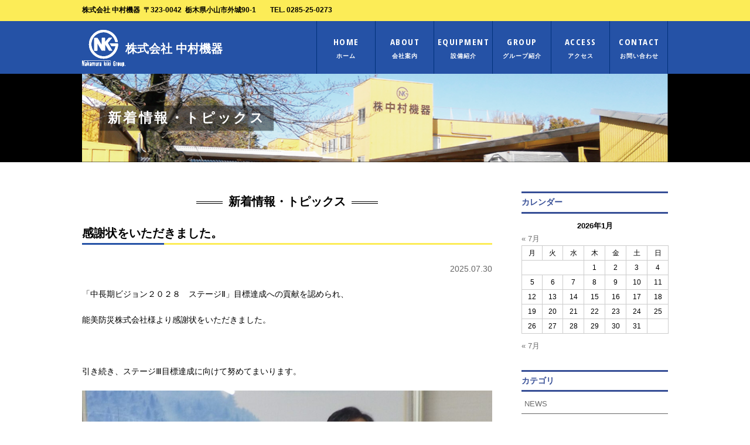

--- FILE ---
content_type: text/html; charset=UTF-8
request_url: https://www.nakamurakiki.jp/news/
body_size: 8372
content:
<!doctype html>
<html>
<head>
<meta http-equiv="X-UA-Compatible" content="IE=edge,chrome=1">
<meta name="viewport" content="width=device-width, initial-scale=1.0, minimum-scale=1.0, maximum-scale=1.0, user-scalable=no">
<meta charset="UTF-8">
<meta name="google-site-verification" content="JlnNsQJbQ1w4qdUkHWL_Yap-PbwCM0ppOrKE9TKhLXE" />
<title>新着情報・トピックス | 株式会社中村機器｜栃木県小山市株式会社中村機器｜栃木県小山市</title>
<meta name="format-detection" content="telephone=no">

<!--css-->
<link href="https://www.nakamurakiki.jp/css/reset.css" rel="stylesheet">
<link href="https://www.nakamurakiki.jp/css/base.css" rel="stylesheet">
<link href="https://www.nakamurakiki.jp/css/style.css" rel="stylesheet">
<link rel="stylesheet" href="//cdnjs.cloudflare.com/ajax/libs/font-awesome/4.7.0/css/font-awesome.css">
	<!-- 調整230103 -->
	<link href="https://www.nakamurakiki.jp/wp-content/themes/yamafuji/css/style.css?230105" rel="stylesheet">
	<link href="https://www.nakamurakiki.jp/wp-content/themes/yamafuji/css/lightbox.min.css" rel="stylesheet">


		<!-- All in One SEO 4.9.2 - aioseo.com -->
	<meta name="robots" content="max-image-preview:large" />
	<link rel="canonical" href="https://www.nakamurakiki.jp/news/" />
	<link rel="next" href="https://www.nakamurakiki.jp/news/page/2/" />
	<meta name="generator" content="All in One SEO (AIOSEO) 4.9.2" />
		<meta property="og:locale" content="ja_JP" />
		<meta property="og:site_name" content="株式会社中村機器｜栃木県小山市 | 中村機器は先端のエレクトロニクス機器の製造。 グループによる一貫生産システムにより 安定した技術と品質でお応えします。" />
		<meta property="og:type" content="website" />
		<meta property="og:title" content="新着情報・トピックス | 株式会社中村機器｜栃木県小山市" />
		<meta property="og:url" content="https://www.nakamurakiki.jp/news/" />
		<meta name="twitter:card" content="summary" />
		<meta name="twitter:title" content="新着情報・トピックス | 株式会社中村機器｜栃木県小山市" />
		<script type="application/ld+json" class="aioseo-schema">
			{"@context":"https:\/\/schema.org","@graph":[{"@type":"BreadcrumbList","@id":"https:\/\/www.nakamurakiki.jp\/news\/#breadcrumblist","itemListElement":[{"@type":"ListItem","@id":"https:\/\/www.nakamurakiki.jp#listItem","position":1,"name":"\u30db\u30fc\u30e0","item":"https:\/\/www.nakamurakiki.jp","nextItem":{"@type":"ListItem","@id":"https:\/\/www.nakamurakiki.jp\/news\/#listItem","name":"\u4ee5\u4e0b\u306e\u305f\u3081\u306e\u30a2\u30fc\u30ab\u30a4\u30d6 %"}},{"@type":"ListItem","@id":"https:\/\/www.nakamurakiki.jp\/news\/#listItem","position":2,"name":"\u4ee5\u4e0b\u306e\u305f\u3081\u306e\u30a2\u30fc\u30ab\u30a4\u30d6 %","previousItem":{"@type":"ListItem","@id":"https:\/\/www.nakamurakiki.jp#listItem","name":"\u30db\u30fc\u30e0"}}]},{"@type":"CollectionPage","@id":"https:\/\/www.nakamurakiki.jp\/news\/#collectionpage","url":"https:\/\/www.nakamurakiki.jp\/news\/","name":"\u65b0\u7740\u60c5\u5831\u30fb\u30c8\u30d4\u30c3\u30af\u30b9 | \u682a\u5f0f\u4f1a\u793e\u4e2d\u6751\u6a5f\u5668\uff5c\u6803\u6728\u770c\u5c0f\u5c71\u5e02","inLanguage":"ja","isPartOf":{"@id":"https:\/\/www.nakamurakiki.jp\/#website"},"breadcrumb":{"@id":"https:\/\/www.nakamurakiki.jp\/news\/#breadcrumblist"}},{"@type":"Organization","@id":"https:\/\/www.nakamurakiki.jp\/#organization","name":"\u682a\u5f0f\u4f1a\u793e\u4e2d\u6751\u6a5f\u5668\uff5c\u6803\u6728\u770c\u5c0f\u5c71\u5e02","description":"\u4e2d\u6751\u6a5f\u5668\u306f\u5148\u7aef\u306e\u30a8\u30ec\u30af\u30c8\u30ed\u30cb\u30af\u30b9\u6a5f\u5668\u306e\u88fd\u9020\u3002 \u30b0\u30eb\u30fc\u30d7\u306b\u3088\u308b\u4e00\u8cab\u751f\u7523\u30b7\u30b9\u30c6\u30e0\u306b\u3088\u308a \u5b89\u5b9a\u3057\u305f\u6280\u8853\u3068\u54c1\u8cea\u3067\u304a\u5fdc\u3048\u3057\u307e\u3059\u3002","url":"https:\/\/www.nakamurakiki.jp\/"},{"@type":"WebSite","@id":"https:\/\/www.nakamurakiki.jp\/#website","url":"https:\/\/www.nakamurakiki.jp\/","name":"\u682a\u5f0f\u4f1a\u793e \u4e2d\u6751\u6a5f\u5668\uff5c\u6803\u6728\u770c\u5c0f\u5c71\u5e02","description":"\u4e2d\u6751\u6a5f\u5668\u306f\u5148\u7aef\u306e\u30a8\u30ec\u30af\u30c8\u30ed\u30cb\u30af\u30b9\u6a5f\u5668\u306e\u88fd\u9020\u3002 \u30b0\u30eb\u30fc\u30d7\u306b\u3088\u308b\u4e00\u8cab\u751f\u7523\u30b7\u30b9\u30c6\u30e0\u306b\u3088\u308a \u5b89\u5b9a\u3057\u305f\u6280\u8853\u3068\u54c1\u8cea\u3067\u304a\u5fdc\u3048\u3057\u307e\u3059\u3002","inLanguage":"ja","publisher":{"@id":"https:\/\/www.nakamurakiki.jp\/#organization"}}]}
		</script>
		<!-- All in One SEO -->

<link rel="alternate" type="application/rss+xml" title="株式会社中村機器｜栃木県小山市 &raquo; 新着情報・トピックス フィード" href="https://www.nakamurakiki.jp/news/feed/" />
<style id='wp-img-auto-sizes-contain-inline-css' type='text/css'>
img:is([sizes=auto i],[sizes^="auto," i]){contain-intrinsic-size:3000px 1500px}
/*# sourceURL=wp-img-auto-sizes-contain-inline-css */
</style>
<style id='wp-block-library-inline-css' type='text/css'>
:root{--wp-block-synced-color:#7a00df;--wp-block-synced-color--rgb:122,0,223;--wp-bound-block-color:var(--wp-block-synced-color);--wp-editor-canvas-background:#ddd;--wp-admin-theme-color:#007cba;--wp-admin-theme-color--rgb:0,124,186;--wp-admin-theme-color-darker-10:#006ba1;--wp-admin-theme-color-darker-10--rgb:0,107,160.5;--wp-admin-theme-color-darker-20:#005a87;--wp-admin-theme-color-darker-20--rgb:0,90,135;--wp-admin-border-width-focus:2px}@media (min-resolution:192dpi){:root{--wp-admin-border-width-focus:1.5px}}.wp-element-button{cursor:pointer}:root .has-very-light-gray-background-color{background-color:#eee}:root .has-very-dark-gray-background-color{background-color:#313131}:root .has-very-light-gray-color{color:#eee}:root .has-very-dark-gray-color{color:#313131}:root .has-vivid-green-cyan-to-vivid-cyan-blue-gradient-background{background:linear-gradient(135deg,#00d084,#0693e3)}:root .has-purple-crush-gradient-background{background:linear-gradient(135deg,#34e2e4,#4721fb 50%,#ab1dfe)}:root .has-hazy-dawn-gradient-background{background:linear-gradient(135deg,#faaca8,#dad0ec)}:root .has-subdued-olive-gradient-background{background:linear-gradient(135deg,#fafae1,#67a671)}:root .has-atomic-cream-gradient-background{background:linear-gradient(135deg,#fdd79a,#004a59)}:root .has-nightshade-gradient-background{background:linear-gradient(135deg,#330968,#31cdcf)}:root .has-midnight-gradient-background{background:linear-gradient(135deg,#020381,#2874fc)}:root{--wp--preset--font-size--normal:16px;--wp--preset--font-size--huge:42px}.has-regular-font-size{font-size:1em}.has-larger-font-size{font-size:2.625em}.has-normal-font-size{font-size:var(--wp--preset--font-size--normal)}.has-huge-font-size{font-size:var(--wp--preset--font-size--huge)}.has-text-align-center{text-align:center}.has-text-align-left{text-align:left}.has-text-align-right{text-align:right}.has-fit-text{white-space:nowrap!important}#end-resizable-editor-section{display:none}.aligncenter{clear:both}.items-justified-left{justify-content:flex-start}.items-justified-center{justify-content:center}.items-justified-right{justify-content:flex-end}.items-justified-space-between{justify-content:space-between}.screen-reader-text{border:0;clip-path:inset(50%);height:1px;margin:-1px;overflow:hidden;padding:0;position:absolute;width:1px;word-wrap:normal!important}.screen-reader-text:focus{background-color:#ddd;clip-path:none;color:#444;display:block;font-size:1em;height:auto;left:5px;line-height:normal;padding:15px 23px 14px;text-decoration:none;top:5px;width:auto;z-index:100000}html :where(.has-border-color){border-style:solid}html :where([style*=border-top-color]){border-top-style:solid}html :where([style*=border-right-color]){border-right-style:solid}html :where([style*=border-bottom-color]){border-bottom-style:solid}html :where([style*=border-left-color]){border-left-style:solid}html :where([style*=border-width]){border-style:solid}html :where([style*=border-top-width]){border-top-style:solid}html :where([style*=border-right-width]){border-right-style:solid}html :where([style*=border-bottom-width]){border-bottom-style:solid}html :where([style*=border-left-width]){border-left-style:solid}html :where(img[class*=wp-image-]){height:auto;max-width:100%}:where(figure){margin:0 0 1em}html :where(.is-position-sticky){--wp-admin--admin-bar--position-offset:var(--wp-admin--admin-bar--height,0px)}@media screen and (max-width:600px){html :where(.is-position-sticky){--wp-admin--admin-bar--position-offset:0px}}

/*# sourceURL=wp-block-library-inline-css */
</style><style id='global-styles-inline-css' type='text/css'>
:root{--wp--preset--aspect-ratio--square: 1;--wp--preset--aspect-ratio--4-3: 4/3;--wp--preset--aspect-ratio--3-4: 3/4;--wp--preset--aspect-ratio--3-2: 3/2;--wp--preset--aspect-ratio--2-3: 2/3;--wp--preset--aspect-ratio--16-9: 16/9;--wp--preset--aspect-ratio--9-16: 9/16;--wp--preset--color--black: #000000;--wp--preset--color--cyan-bluish-gray: #abb8c3;--wp--preset--color--white: #ffffff;--wp--preset--color--pale-pink: #f78da7;--wp--preset--color--vivid-red: #cf2e2e;--wp--preset--color--luminous-vivid-orange: #ff6900;--wp--preset--color--luminous-vivid-amber: #fcb900;--wp--preset--color--light-green-cyan: #7bdcb5;--wp--preset--color--vivid-green-cyan: #00d084;--wp--preset--color--pale-cyan-blue: #8ed1fc;--wp--preset--color--vivid-cyan-blue: #0693e3;--wp--preset--color--vivid-purple: #9b51e0;--wp--preset--gradient--vivid-cyan-blue-to-vivid-purple: linear-gradient(135deg,rgb(6,147,227) 0%,rgb(155,81,224) 100%);--wp--preset--gradient--light-green-cyan-to-vivid-green-cyan: linear-gradient(135deg,rgb(122,220,180) 0%,rgb(0,208,130) 100%);--wp--preset--gradient--luminous-vivid-amber-to-luminous-vivid-orange: linear-gradient(135deg,rgb(252,185,0) 0%,rgb(255,105,0) 100%);--wp--preset--gradient--luminous-vivid-orange-to-vivid-red: linear-gradient(135deg,rgb(255,105,0) 0%,rgb(207,46,46) 100%);--wp--preset--gradient--very-light-gray-to-cyan-bluish-gray: linear-gradient(135deg,rgb(238,238,238) 0%,rgb(169,184,195) 100%);--wp--preset--gradient--cool-to-warm-spectrum: linear-gradient(135deg,rgb(74,234,220) 0%,rgb(151,120,209) 20%,rgb(207,42,186) 40%,rgb(238,44,130) 60%,rgb(251,105,98) 80%,rgb(254,248,76) 100%);--wp--preset--gradient--blush-light-purple: linear-gradient(135deg,rgb(255,206,236) 0%,rgb(152,150,240) 100%);--wp--preset--gradient--blush-bordeaux: linear-gradient(135deg,rgb(254,205,165) 0%,rgb(254,45,45) 50%,rgb(107,0,62) 100%);--wp--preset--gradient--luminous-dusk: linear-gradient(135deg,rgb(255,203,112) 0%,rgb(199,81,192) 50%,rgb(65,88,208) 100%);--wp--preset--gradient--pale-ocean: linear-gradient(135deg,rgb(255,245,203) 0%,rgb(182,227,212) 50%,rgb(51,167,181) 100%);--wp--preset--gradient--electric-grass: linear-gradient(135deg,rgb(202,248,128) 0%,rgb(113,206,126) 100%);--wp--preset--gradient--midnight: linear-gradient(135deg,rgb(2,3,129) 0%,rgb(40,116,252) 100%);--wp--preset--font-size--small: 13px;--wp--preset--font-size--medium: 20px;--wp--preset--font-size--large: 36px;--wp--preset--font-size--x-large: 42px;--wp--preset--spacing--20: 0.44rem;--wp--preset--spacing--30: 0.67rem;--wp--preset--spacing--40: 1rem;--wp--preset--spacing--50: 1.5rem;--wp--preset--spacing--60: 2.25rem;--wp--preset--spacing--70: 3.38rem;--wp--preset--spacing--80: 5.06rem;--wp--preset--shadow--natural: 6px 6px 9px rgba(0, 0, 0, 0.2);--wp--preset--shadow--deep: 12px 12px 50px rgba(0, 0, 0, 0.4);--wp--preset--shadow--sharp: 6px 6px 0px rgba(0, 0, 0, 0.2);--wp--preset--shadow--outlined: 6px 6px 0px -3px rgb(255, 255, 255), 6px 6px rgb(0, 0, 0);--wp--preset--shadow--crisp: 6px 6px 0px rgb(0, 0, 0);}:where(.is-layout-flex){gap: 0.5em;}:where(.is-layout-grid){gap: 0.5em;}body .is-layout-flex{display: flex;}.is-layout-flex{flex-wrap: wrap;align-items: center;}.is-layout-flex > :is(*, div){margin: 0;}body .is-layout-grid{display: grid;}.is-layout-grid > :is(*, div){margin: 0;}:where(.wp-block-columns.is-layout-flex){gap: 2em;}:where(.wp-block-columns.is-layout-grid){gap: 2em;}:where(.wp-block-post-template.is-layout-flex){gap: 1.25em;}:where(.wp-block-post-template.is-layout-grid){gap: 1.25em;}.has-black-color{color: var(--wp--preset--color--black) !important;}.has-cyan-bluish-gray-color{color: var(--wp--preset--color--cyan-bluish-gray) !important;}.has-white-color{color: var(--wp--preset--color--white) !important;}.has-pale-pink-color{color: var(--wp--preset--color--pale-pink) !important;}.has-vivid-red-color{color: var(--wp--preset--color--vivid-red) !important;}.has-luminous-vivid-orange-color{color: var(--wp--preset--color--luminous-vivid-orange) !important;}.has-luminous-vivid-amber-color{color: var(--wp--preset--color--luminous-vivid-amber) !important;}.has-light-green-cyan-color{color: var(--wp--preset--color--light-green-cyan) !important;}.has-vivid-green-cyan-color{color: var(--wp--preset--color--vivid-green-cyan) !important;}.has-pale-cyan-blue-color{color: var(--wp--preset--color--pale-cyan-blue) !important;}.has-vivid-cyan-blue-color{color: var(--wp--preset--color--vivid-cyan-blue) !important;}.has-vivid-purple-color{color: var(--wp--preset--color--vivid-purple) !important;}.has-black-background-color{background-color: var(--wp--preset--color--black) !important;}.has-cyan-bluish-gray-background-color{background-color: var(--wp--preset--color--cyan-bluish-gray) !important;}.has-white-background-color{background-color: var(--wp--preset--color--white) !important;}.has-pale-pink-background-color{background-color: var(--wp--preset--color--pale-pink) !important;}.has-vivid-red-background-color{background-color: var(--wp--preset--color--vivid-red) !important;}.has-luminous-vivid-orange-background-color{background-color: var(--wp--preset--color--luminous-vivid-orange) !important;}.has-luminous-vivid-amber-background-color{background-color: var(--wp--preset--color--luminous-vivid-amber) !important;}.has-light-green-cyan-background-color{background-color: var(--wp--preset--color--light-green-cyan) !important;}.has-vivid-green-cyan-background-color{background-color: var(--wp--preset--color--vivid-green-cyan) !important;}.has-pale-cyan-blue-background-color{background-color: var(--wp--preset--color--pale-cyan-blue) !important;}.has-vivid-cyan-blue-background-color{background-color: var(--wp--preset--color--vivid-cyan-blue) !important;}.has-vivid-purple-background-color{background-color: var(--wp--preset--color--vivid-purple) !important;}.has-black-border-color{border-color: var(--wp--preset--color--black) !important;}.has-cyan-bluish-gray-border-color{border-color: var(--wp--preset--color--cyan-bluish-gray) !important;}.has-white-border-color{border-color: var(--wp--preset--color--white) !important;}.has-pale-pink-border-color{border-color: var(--wp--preset--color--pale-pink) !important;}.has-vivid-red-border-color{border-color: var(--wp--preset--color--vivid-red) !important;}.has-luminous-vivid-orange-border-color{border-color: var(--wp--preset--color--luminous-vivid-orange) !important;}.has-luminous-vivid-amber-border-color{border-color: var(--wp--preset--color--luminous-vivid-amber) !important;}.has-light-green-cyan-border-color{border-color: var(--wp--preset--color--light-green-cyan) !important;}.has-vivid-green-cyan-border-color{border-color: var(--wp--preset--color--vivid-green-cyan) !important;}.has-pale-cyan-blue-border-color{border-color: var(--wp--preset--color--pale-cyan-blue) !important;}.has-vivid-cyan-blue-border-color{border-color: var(--wp--preset--color--vivid-cyan-blue) !important;}.has-vivid-purple-border-color{border-color: var(--wp--preset--color--vivid-purple) !important;}.has-vivid-cyan-blue-to-vivid-purple-gradient-background{background: var(--wp--preset--gradient--vivid-cyan-blue-to-vivid-purple) !important;}.has-light-green-cyan-to-vivid-green-cyan-gradient-background{background: var(--wp--preset--gradient--light-green-cyan-to-vivid-green-cyan) !important;}.has-luminous-vivid-amber-to-luminous-vivid-orange-gradient-background{background: var(--wp--preset--gradient--luminous-vivid-amber-to-luminous-vivid-orange) !important;}.has-luminous-vivid-orange-to-vivid-red-gradient-background{background: var(--wp--preset--gradient--luminous-vivid-orange-to-vivid-red) !important;}.has-very-light-gray-to-cyan-bluish-gray-gradient-background{background: var(--wp--preset--gradient--very-light-gray-to-cyan-bluish-gray) !important;}.has-cool-to-warm-spectrum-gradient-background{background: var(--wp--preset--gradient--cool-to-warm-spectrum) !important;}.has-blush-light-purple-gradient-background{background: var(--wp--preset--gradient--blush-light-purple) !important;}.has-blush-bordeaux-gradient-background{background: var(--wp--preset--gradient--blush-bordeaux) !important;}.has-luminous-dusk-gradient-background{background: var(--wp--preset--gradient--luminous-dusk) !important;}.has-pale-ocean-gradient-background{background: var(--wp--preset--gradient--pale-ocean) !important;}.has-electric-grass-gradient-background{background: var(--wp--preset--gradient--electric-grass) !important;}.has-midnight-gradient-background{background: var(--wp--preset--gradient--midnight) !important;}.has-small-font-size{font-size: var(--wp--preset--font-size--small) !important;}.has-medium-font-size{font-size: var(--wp--preset--font-size--medium) !important;}.has-large-font-size{font-size: var(--wp--preset--font-size--large) !important;}.has-x-large-font-size{font-size: var(--wp--preset--font-size--x-large) !important;}
/*# sourceURL=global-styles-inline-css */
</style>

<style id='classic-theme-styles-inline-css' type='text/css'>
/*! This file is auto-generated */
.wp-block-button__link{color:#fff;background-color:#32373c;border-radius:9999px;box-shadow:none;text-decoration:none;padding:calc(.667em + 2px) calc(1.333em + 2px);font-size:1.125em}.wp-block-file__button{background:#32373c;color:#fff;text-decoration:none}
/*# sourceURL=/wp-includes/css/classic-themes.min.css */
</style>
<link rel="EditURI" type="application/rsd+xml" title="RSD" href="https://www.nakamurakiki.jp/xmlrpc.php?rsd" />
<link rel="apple-touch-icon" sizes="180x180" href="/wp-content/uploads/fbrfg/apple-touch-icon.png">
<link rel="icon" type="image/png" sizes="32x32" href="/wp-content/uploads/fbrfg/favicon-32x32.png">
<link rel="icon" type="image/png" sizes="16x16" href="/wp-content/uploads/fbrfg/favicon-16x16.png">
<link rel="manifest" href="/wp-content/uploads/fbrfg/site.webmanifest">
<link rel="mask-icon" href="/wp-content/uploads/fbrfg/safari-pinned-tab.svg" color="#5bbad5">
<link rel="shortcut icon" href="/wp-content/uploads/fbrfg/favicon.ico">
<meta name="msapplication-TileColor" content="#00aba9">
<meta name="msapplication-config" content="/wp-content/uploads/fbrfg/browserconfig.xml">
<meta name="theme-color" content="#ffffff">		<style type="text/css" id="wp-custom-css">
			.top_btn {
	display: flex;
  justify-content: center;
}

@media screen and (max-width: 768px) {
	.top_btn {
			display: block;
	}
}		</style>
		
<!--js-->
<script src="//ajax.googleapis.com/ajax/libs/jquery/1.10.2/jquery.min.js"></script>


<!-- Google tag (gtag.js) -->
<script async src="https://www.googletagmanager.com/gtag/js?id=G-7M7M35H3PL"></script>
<script>
  window.dataLayer = window.dataLayer || [];
  function gtag(){dataLayer.push(arguments);}
  gtag('js', new Date());

  gtag('config', 'G-7M7M35H3PL');
</script>
	
</head>


<body ontouchstart="">
<h1>中村機器は先端のエレクトロニクス機器の製造。 グループによる一貫生産システムにより 安定した技術と品質でお応えします。</h1>


<!--header -->
<header>
<div class="h_add">
<div class="h_add_in">
<dl>
<dt><span>株式会社 中村機器</span><span>〒323-0042</span>栃木県小山市外城90-1</dt>
<dd>TEL. 0285-25-0273</dd>
</dl>
<ul>
<!--<li><a href="https://www.nakamurakiki.jp/recruit/"><span>採用情報はこちら</span></a></li> -->
</ul>
</div>
</div>
<div class="header_in">
<h2><a href="https://www.nakamurakiki.jp/">
	<img src="https://www.nakamurakiki.jp//img/common/h_logo230103.svg" alt="株式会社 中村機器">
	<span class="company_name">株式会社 中村機器</span>
	</a></h2>
<nav>
<ul><li><a title="HOME" href="https://www.nakamurakiki.jp/"><div><em>HOME</em><span>ホーム</span></div></a></li>
<li><a title="ABOUT" href="https://www.nakamurakiki.jp/about/"><div><em>ABOUT</em><span>会社案内</span></div></a></li>
<li><a title="EQUIPMENT" href="https://www.nakamurakiki.jp/equipment/"><div><em>EQUIPMENT</em><span>設備紹介</span></div></a></li>
<li><a title="GROUP" href="https://www.nakamurakiki.jp/group/"><div><em>GROUP</em><span>グループ紹介</span></div></a></li>
<li><a title="ACCESS" href="https://www.nakamurakiki.jp/access/"><div><em>ACCESS</em><span>アクセス</span></div></a></li>
<li><a title="CONTACT" href="https://www.nakamurakiki.jp/contact/"><div><em>CONTACT</em><span>お問い合わせ</span></div></a></li>
</ul></nav>
<div class="sp_tel_btn sp"><div><a href="tel:0285250273"><i class="fa fa-phone" aria-hidden="true"></i></a></div><p><em class="open">電話</em></p></div>
<div class="sp_contact_btn sp"><div><a href="https://www.nakamurakiki.jp/contact/"><i class="fa fa-envelope" aria-hidden="true"></i></a></div><p><em class="open">メール</em></p></div>
</div>
</header>
<!--//header -->




<!--page_ttl -->
<section class="page_ttl">
<div class="box">
<h3><span>新着情報・トピックス</span></h3>
<p><img src="https://www.nakamurakiki.jp/wp-content/uploads/2023/02/news_title.png"></p>
</div>
</section>
<!--//page_ttl -->



<!--wrap -->
<div class="wrap news">
<article>
<h3 class="sttl01"><span>新着情報・トピックス</span></h3>
  
<section>
<h4 class="title">感謝状をいただきました。</h4>
<time>2025.07.30</time>
<div class="contents">
<p>「中長期ビジョン２０２８　ステージⅡ」目標達成への貢献を認められ、</p>
<p>能美防災株式会社様より感謝状をいただきました。</p>
<p>&nbsp;</p>
<p>引き続き、ステージⅢ目標達成に向けて努めてまいります。</p>
<p><img loading="lazy" decoding="async" width="1024" height="576" src="https://www.nakamurakiki.jp/wp-content/uploads/2025/07/7b4f2149d3fd6a7d3fb9e67a74a90b28-1024x576.jpg" alt="" class="alignnone size-large wp-image-1449" srcset="https://www.nakamurakiki.jp/wp-content/uploads/2025/07/7b4f2149d3fd6a7d3fb9e67a74a90b28-1024x576.jpg 1024w, https://www.nakamurakiki.jp/wp-content/uploads/2025/07/7b4f2149d3fd6a7d3fb9e67a74a90b28-300x169.jpg 300w, https://www.nakamurakiki.jp/wp-content/uploads/2025/07/7b4f2149d3fd6a7d3fb9e67a74a90b28-768x432.jpg 768w, https://www.nakamurakiki.jp/wp-content/uploads/2025/07/7b4f2149d3fd6a7d3fb9e67a74a90b28.jpg 1281w" sizes="auto, (max-width: 1024px) 100vw, 1024px" /> <img loading="lazy" decoding="async" width="1024" height="578" src="https://www.nakamurakiki.jp/wp-content/uploads/2025/07/bcf131add29c54389633768ec87c2757-1024x578.jpg" alt="" class="alignnone size-large wp-image-1450" srcset="https://www.nakamurakiki.jp/wp-content/uploads/2025/07/bcf131add29c54389633768ec87c2757-1024x578.jpg 1024w, https://www.nakamurakiki.jp/wp-content/uploads/2025/07/bcf131add29c54389633768ec87c2757-300x169.jpg 300w, https://www.nakamurakiki.jp/wp-content/uploads/2025/07/bcf131add29c54389633768ec87c2757-768x433.jpg 768w, https://www.nakamurakiki.jp/wp-content/uploads/2025/07/bcf131add29c54389633768ec87c2757-1536x867.jpg 1536w, https://www.nakamurakiki.jp/wp-content/uploads/2025/07/bcf131add29c54389633768ec87c2757-2048x1156.jpg 2048w" sizes="auto, (max-width: 1024px) 100vw, 1024px" /></p></div>
</section>
<section>
<h4 class="title">感謝状を頂きました。</h4>
<time>2025.06.27</time>
<div class="contents">
<p><img loading="lazy" decoding="async" width="903" height="608" src="https://www.nakamurakiki.jp/wp-content/uploads/2025/06/ac235e842c25325107fbb5f69911ef09-1.jpg" alt="" class="alignnone size-full wp-image-1344" srcset="https://www.nakamurakiki.jp/wp-content/uploads/2025/06/ac235e842c25325107fbb5f69911ef09-1.jpg 903w, https://www.nakamurakiki.jp/wp-content/uploads/2025/06/ac235e842c25325107fbb5f69911ef09-1-300x202.jpg 300w, https://www.nakamurakiki.jp/wp-content/uploads/2025/06/ac235e842c25325107fbb5f69911ef09-1-768x517.jpg 768w" sizes="auto, (max-width: 903px) 100vw, 903px" /></p>
<p>ペットボトルキャップの収集により、世界の子ども達へワクチンを送る<strong>エコキャップ活動</strong>に協力し、</p>
<p>感謝状を頂きました。</p></div>
</section>
<section>
<h4 class="title">エコアクション21の認証・登録をいただきました。</h4>
<time>2023.08.25</time>
<div class="contents">
エコアクション21の認証・登録をいただきました。<br>
これからも環境問題に配慮し二酸化炭素の排出を極力減らした製造業を目指して努力致します。<br>
<br>
<img loading="lazy" decoding="async" width="650" height="919" src="https://www.nakamurakiki.jp/wp-content/uploads/2023/08/a03cb3f40c730080eaf579225ace621f.png" alt="" class="alignnone size-full wp-image-808" srcset="https://www.nakamurakiki.jp/wp-content/uploads/2023/08/a03cb3f40c730080eaf579225ace621f.png 650w, https://www.nakamurakiki.jp/wp-content/uploads/2023/08/a03cb3f40c730080eaf579225ace621f-212x300.png 212w" sizes="auto, (max-width: 650px) 100vw, 650px" /></div>
</section>
<section>
<h4 class="title">下野新聞社に掲載されました。</h4>
<time>2023.02.28</time>
<div class="contents">
<a href="https://www.nakamurakiki.jp/wp-content/uploads/2023/02/03c4ff4482a92c6766cb6adc25e90751.pdf"><img loading="lazy" decoding="async" width="724" height="1024" src="https://www.nakamurakiki.jp/wp-content/uploads/2023/02/20230209_topics-724x1024.jpg" alt="" class="alignnone size-large wp-image-775" srcset="https://www.nakamurakiki.jp/wp-content/uploads/2023/02/20230209_topics-724x1024.jpg 724w, https://www.nakamurakiki.jp/wp-content/uploads/2023/02/20230209_topics-212x300.jpg 212w, https://www.nakamurakiki.jp/wp-content/uploads/2023/02/20230209_topics-768x1086.jpg 768w, https://www.nakamurakiki.jp/wp-content/uploads/2023/02/20230209_topics.jpg 1000w" sizes="auto, (max-width: 724px) 100vw, 724px" /></a>
<br><br>
2023年2月9日、下野新聞社に掲載された弊社が高齢者に働きやすい職場を提供しているという記事です。</div>
</section>
<section>
<h4 class="title">感謝状を頂きました。</h4>
<time>2023.02.28</time>
<div class="contents">
<img loading="lazy" decoding="async" width="1024" height="768" src="https://www.nakamurakiki.jp/wp-content/uploads/2023/02/CIMG2052-1024x768.jpg" alt="" class="alignnone size-large wp-image-771" srcset="https://www.nakamurakiki.jp/wp-content/uploads/2023/02/CIMG2052-1024x768.jpg 1024w, https://www.nakamurakiki.jp/wp-content/uploads/2023/02/CIMG2052-300x225.jpg 300w, https://www.nakamurakiki.jp/wp-content/uploads/2023/02/CIMG2052-768x576.jpg 768w, https://www.nakamurakiki.jp/wp-content/uploads/2023/02/CIMG2052-1536x1152.jpg 1536w, https://www.nakamurakiki.jp/wp-content/uploads/2023/02/CIMG2052-2048x1536.jpg 2048w" sizes="auto, (max-width: 1024px) 100vw, 1024px" />
<br><br>
令和２年１０月７日　独立行政法人 高齢・障害・求職者雇用支援機構共催の高年齢者雇用開発コンテストに応募した際、高年齢者雇用への取組に対して感謝状を頂きました。
</div>
</section>


</article>
<!--aside -->
<aside>

<section class="side_calender">
<h3>カレンダー</h3>
<div class="calender">
<table id="wp-calendar">
    <caption>2026年1月</caption>
    <thead>
    <tr>
		<td colspan="3" id="prev"><a href="https://www.nakamurakiki.jp/2025/07/?post_type=news" title="View posts for 7月 2025">&laquo; 7月</a></td>
		<td class="pad">&nbsp;</td>
		<td colspan="3" id="next" class="pad">&nbsp;</td>
    </tr>
    </thead>
 
    <tfoot>
    <tr>
		<td colspan="3" id="prev"><a href="https://www.nakamurakiki.jp/2025/07/?post_type=news" title="View posts for 7月 2025">&laquo; 7月</a></td>
		<td class="pad">&nbsp;</td>
		<td colspan="3" id="next" class="pad">&nbsp;</td>
    </tr>
    </tfoot>
 
    <tbody>
    <tr>
		<th scope="col" title="月曜日">月</th>
		<th scope="col" title="火曜日">火</th>
		<th scope="col" title="水曜日">水</th>
		<th scope="col" title="木曜日">木</th>
		<th scope="col" title="金曜日">金</th>
		<th scope="col" title="土曜日">土</th>
		<th scope="col" title="日曜日">日</th>
    </tr>
    <tr>
		<td colspan="3" class="pad">&nbsp;</td><td>1</td><td>2</td><td>3</td><td>4</td>
	</tr>
	<tr>
		<td>5</td><td>6</td><td>7</td><td>8</td><td>9</td><td>10</td><td>11</td>
	</tr>
	<tr>
		<td>12</td><td>13</td><td>14</td><td>15</td><td>16</td><td>17</td><td>18</td>
	</tr>
	<tr>
		<td>19</td><td>20</td><td id="today">21</td><td>22</td><td>23</td><td>24</td><td>25</td>
	</tr>
	<tr>
		<td>26</td><td>27</td><td>28</td><td>29</td><td>30</td><td>31</td>
		<td class="pad" colspan="1">&nbsp;</td>
	</tr>
	</tbody>
	</table></div>
</section>
<section class="side_cat">
<h3>カテゴリ</h3>
<ul>
	<li><a href="https://www.nakamurakiki.jp/news_cat/news/">NEWS</a>
</li>
</ul>
</section>
<section class="side_new_post">
<h3>最新記事</h3>
<ul>
<li><span class="date">2025.07.30</span><a href="https://www.nakamurakiki.jp/news/news-1447/">感謝状をいただきました。</a></li>
<li><span class="date">2025.06.27</span><a href="https://www.nakamurakiki.jp/news/news-1342/">感謝状を頂きました。</a></li>
<li><span class="date">2023.08.25</span><a href="https://www.nakamurakiki.jp/news/news-807/">エコアクション21の認証・登録をいただきました。</a></li>
<li><span class="date">2023.02.28</span><a href="https://www.nakamurakiki.jp/news/news-772/">下野新聞社に掲載されました。</a></li>
<li><span class="date">2023.02.28</span><a href="https://www.nakamurakiki.jp/news/news-770/">感謝状を頂きました。</a></li>
</ul>
</section>

</aside>
<!--//aside -->
</div>
<!--//wrap -->







<!--footer -->
<footer>
<div class="f_nav">
<ul><li><a href="https://www.nakamurakiki.jp/">ホーム</a></li>
<li><a href="https://www.nakamurakiki.jp/about/">会社案内</a></li>
<li><a href="https://www.nakamurakiki.jp/group/">グループ紹介</a></li>
<li><a href="https://www.nakamurakiki.jp/equipment/">設備紹介</a></li>
<li><a href="https://www.nakamurakiki.jp/access/">アクセス</a></li>
<li><a href="https://www.nakamurakiki.jp/contact/">お問い合わせ</a></li>
</ul><div class="f_nav_sub">
</div>
</div>
<div class="f_add">
<dl>
<dt>株式会社 中村機器</dt>
<dd><p><span>所在地</span><em>〒323-0042</em>栃木県小山市外城90-1</p>
<ul>
<li><span>TEL</span>0285-25-0273</li>
<li><span>FAX</span>0285-25-6864</li>
</ul></dd>
</dl>
</div>
<small class="copy">Copyright © NakamuraKiki Corporation. All Rights Reserved.</small>
</footer>
<!--//footer -->






<!--sp_menu_btn -->
<div class="sp_menu_btn sp"><div><span></span><span></span><span></span></div><p><em class="open">メニュー</em><em class="close">CLOSE</em></p></div>
<!--//sp_menu_btn -->
<!--sp_menu -->
<section class="sp_menu sp">
<div class="box_ov">
<p class="h_logo">
<!-- 	<a href="https://www.nakamurakiki.jp/"><img src="https://www.nakamurakiki.jp/img/common/h_logo.svg" alt="株式会社 中村機器"></a> -->
	<a href="https://www.nakamurakiki.jp/" style="display: flex; align-items: center;">
	<img src="https://www.nakamurakiki.jp//img/common/h_logo230103.svg" style="width: 13vw;" alt="株式会社 中村機器">
	<span class="company_name">株式会社 中村機器</span>
	</a>	
</p>
<div class="nav">
<ul><li><a href="https://www.nakamurakiki.jp/">ホーム</a></li>
<li><a href="https://www.nakamurakiki.jp/about/">会社案内</a></li>
<li><a href="https://www.nakamurakiki.jp/equipment/">設備紹介</a></li>
<li><a href="https://www.nakamurakiki.jp/group/">グループ紹介</a></li>
<li><a href="https://www.nakamurakiki.jp/access/">アクセス</a></li>
<li><a href="https://www.nakamurakiki.jp/contact/">お問い合わせ</a></li>
</ul></div>

</div>
</section>
<!--//sp_menu -->




<script src="https://www.nakamurakiki.jp/js/scripts.js"></script>
<script>
$('.sp_menu_btn').on('click',function(){
  if( $(this).hasClass('active') ){
    $(this).removeClass('active');
    $('.sp_menu').addClass('close').removeClass('open');
  }else {
    $(this).addClass('active');
    $('.sp_menu').addClass('open').removeClass('close'); 
  }
});
</script>

<script src="https://www.nakamurakiki.jp/wp-content/themes/yamafuji/js/lightbox.min.js"></script>

<script type="speculationrules">
{"prefetch":[{"source":"document","where":{"and":[{"href_matches":"/*"},{"not":{"href_matches":["/wp-*.php","/wp-admin/*","/wp-content/uploads/*","/wp-content/*","/wp-content/plugins/*","/wp-content/themes/yamafuji/*","/*\\?(.+)"]}},{"not":{"selector_matches":"a[rel~=\"nofollow\"]"}},{"not":{"selector_matches":".no-prefetch, .no-prefetch a"}}]},"eagerness":"conservative"}]}
</script>
<script type="module"  src="https://www.nakamurakiki.jp/wp-content/plugins/all-in-one-seo-pack/dist/Lite/assets/table-of-contents.95d0dfce.js?ver=4.9.2" id="aioseo/js/src/vue/standalone/blocks/table-of-contents/frontend.js-js"></script>


</body>
</html>


--- FILE ---
content_type: text/css
request_url: https://www.nakamurakiki.jp/css/base.css
body_size: 5945
content:
@charset "UTF-8";
@import url('https://fonts.googleapis.com/css?family=Open+Sans|Open+Sans+Condensed:700&display=swap');




/*
	font-family: 'Open Sans', sans-serif;
	font-family: 'Open Sans Condensed', sans-serif;

*/


  

/* CSS Document */

html {
	font-size:10px;
}
body {
	position:relative;
	font-size:1rem;
	line-height:1.7;
	font-family:"Yu Gothic Medium", "游ゴシック Medium", YuGothic, "游ゴシック体", "ヒラギノ角ゴ Pro W3", "メイリオ", sans-serif;
	font-feature-settings: "palt";
	/*-webkit-font-smoothing: antialiased;
	-moz-font-smoothing: antialiased;
	-ms-font-smoothing: antialiased;
	-o-font-smoothing: antialiased;
	font-smoothing: antialiased;*/
}
@media screen and (max-width: 1050px) {
html {
	font-size:0.952vw;
}
body {
}
}
@media screen and (max-width: 768px) {
html {
	font-size:2.6041vw;
}
body {
	min-width:100%;
	width:100%;
}
}

* {
	font-style: normal;
	font-weight: 400;
	-webkit-box-sizing: border-box;
       -moz-box-sizing: border-box;
         -o-box-sizing: border-box;
        -ms-box-sizing: border-box;
            box-sizing: border-box;
}


a {color: #6e6e6e; text-decoration: none;}
a:hover {color: #AAAAAA; text-decoration:none;}
a:hover:before , a:hover:after { display:inline-block; text-decoration:none !important; }

a:hover img ,
footer .footer_in .f_contents section dl a:hover {
	opacity:0.65;
	filter: alpha(opacity=65);        /* ie lt 8 */
	-ms-filter: "alpha(opacity=65)";  /* ie 8 */
	-moz-opacity:0.65;                 /* FF lt 1.5, Netscape */
	-khtml-opacity: 0.65;              /* Safari 1.x */
	zoom:1;
}
header h2 a:hover img ,
footer .footer_in .footer_in_l h2 a:hover img {
	opacity:1.0;
	filter: alpha(opacity=100);        /* ie lt 8 */
	-ms-filter: "alpha(opacity=100)";  /* ie 8 */
	-moz-opacity:1.0;                 /* FF lt 1.5, Netscape */
	-khtml-opacity: 1.0;              /* Safari 1.x */
	zoom:1;
}
img {
	width: 100%;
	height: auto;
}
/*共通*/
.sp {
	display: none;
}
.diplay-none {
	display:none;
}
@media screen and (max-width: 768px) {
.contents img {
	width: auto;
	max-width: 100%;
	height: auto;
}
.pc {
	display: none;
}
.sp {
	display: block;
}
}



/*	-webkit-box-sizing: border-box;
       -moz-box-sizing: border-box;
         -o-box-sizing: border-box;
        -ms-box-sizing: border-box;
            box-sizing: border-box;
	behavior: url("/css/PIE.htc");*/

/*
:after {
   content: " ";
   font-size: 0.1rem;
   display: block;
   clear: both;
   line-height: 0;
   height: 0;
   visibility: hidden;
}
https://fontawesome.com/v4.7.0/icons/
:before {
	content: "\f14a";
	font-family: FontAwesome;
}
*/






h1 {
	display:none;
}
/*header*/
header {
	background:#2552a6;
}
header .h_add {
	background:#fcec57;
}
header .h_add .h_add_in {
	width:1000px;
	height:36px;
	margin:0 auto;
	line-height:35px;
}
header .h_add .h_add_in:after {
   content: " ";
   font-size: 0.1rem;
   display: block;
   clear: both;
   line-height: 0;
   height: 0;
   visibility: hidden;
}
header .h_add .h_add_in dl {
	float:left;
}
header .h_add .h_add_in dl:after {
   content: " ";
   font-size: 0.1rem;
   display: block;
   clear: both;
   line-height: 0;
   height: 0;
   visibility: hidden;
}
header .h_add .h_add_in dl dt ,
header .h_add .h_add_in dl dd {
	float:left;
	font-size:1.2rem;
	font-weight:bold;
}
header .h_add .h_add_in dl dt {
	margin-right:2em;
}
header .h_add .h_add_in dl dt span {
	margin-right:.5em;
	font-weight:bold;
}
header .h_add .h_add_in ul {
	float:right;
}
header .h_add .h_add_in ul:after {
   content: " ";
   font-size: 0.1rem;
   display: block;
   clear: both;
   line-height: 0;
   height: 0;
   visibility: hidden;
}
header .h_add .h_add_in ul li {
	position:relative;
	float:left;
	width:100px;
}
header .h_add .h_add_in ul li:before {
	position:absolute;
	top:0;
	left:0;
	width:1px;
	height:100%;
	display:block;
	background:#fef6ab;
	content:'';
}
header .h_add .h_add_in ul li:last-child:after {
	position:absolute;
	top:0;
	right:0;
	width:1px;
	height:100%;
	display:block;
	background:#fef6ab;
	content:'';
}
header .h_add .h_add_in ul li a {
	position:relative;
	display:block;
	font-size:1.1rem;
	padding-left:1rem;
}
header .h_add .h_add_in ul li a:after {
	position: absolute;
	top: 50%;
	-webkit-transform: translateY(-50%); /* Safari用 */
	transform: translateY(-50%);
	right:1em;
	content: "\f105";
	font-family: FontAwesome;
}
header .h_add .h_add_in ul li a span {
	font-family: 'Open Sans Condensed', "Yu Gothic Medium", "游ゴシック Medium", YuGothic, "游ゴシック体", "ヒラギノ角ゴ Pro W3", "メイリオ", sans-serif;
	font-weight:bold;
}
header .header_in {
	width:1000px;
	margin:0 auto;
}
header .header_in:after {
   content: " ";
   font-size: 0.1rem;
   display: block;
   clear: both;
   line-height: 0;
   height: 0;
   visibility: hidden;
}
header .header_in h2 {
	float:left;
	width:246px;
	padding-top:15px;
}
header .header_in nav {
	float:right;
}
header .header_in nav ul:after {
   content: " ";
   font-size: 0.1rem;
   display: block;
   clear: both;
   line-height: 0;
   height: 0;
   visibility: hidden;
}
header .header_in nav ul li {
	position:relative;
	float:left;
	width:100px;
	height:90px;
}
header .header_in nav ul li:before {
	position:absolute;
	top:0;
	left:0;
	width:1px;
	height:100%;
	display:block;
	background:#00317a;
	content:'';
}
header .header_in nav ul li:last-child:after {
	position:absolute;
	top:0;
	right:0;
	width:1px;
	height:100%;
	display:block;
	background:#00317a;
	content:'';
}
header .header_in nav ul li a {
	position:relative;
	display:block;
	width:100%;
	height:100%;
}
header .header_in nav ul li a div {
	display:inline-block;
	position: absolute;
	top: 50%;
	left: 50%;
	-webkit-transform: translate(-50%, -50%); /* Safari用 */
	transform: translate(-50%, -50%);
}
header .header_in nav ul li a em ,
header .header_in nav ul li a span {
	display:block;
	text-align:center;
	font-family: 'Open Sans Condensed', "Yu Gothic Medium", "游ゴシック Medium", YuGothic, "游ゴシック体", "ヒラギノ角ゴ Pro W3", "メイリオ", sans-serif;
	font-weight:bold;
	color:#FFF;
	white-space:nowrap;
}
header .header_in nav ul li a em {
	font-size:1.5rem;
	margin-bottom:.2em;
	letter-spacing:.1em;
	margin-right:-.1em;
}
header .header_in nav ul li a span {
	font-size:1rem;
	letter-spacing:.1em;
	margin-right:-.1em;
}
header .header_in nav ul li a:hover {
	background:rgba(255,255,255,0.3);
}
@media screen and (max-width: 1050px) {
header .h_add .h_add_in {
	width:95.238vw;
	height:3.429vw;
	line-height:3.333vw;
}
header .h_add .h_add_in ul li {
	width:9.524vw;
}
header .h_add .h_add_in ul li:before {
	width:0.095vw;
}
header .h_add .h_add_in ul li:last-child:after {
	width:0.095vw;
}
header .header_in {
	width:95.238vw;
}
header .header_in h2 {
	width:23.429vw;
	padding-top:1.429vw;
}
header .header_in nav ul li {
	width:9.524vw;
	height:8.571vw;
}
header .header_in nav ul li:before {
	width:0.095vw;
}
header .header_in nav ul li:last-child:after {
	width:0.095vw;
}
}
@media screen and (max-width: 768px) {
header .h_add {
	display:none;
}
header .header_in {
	position:relative;
	width:100%;
	margin:0 auto;
}
header .header_in h2 {
	float:none;
	width:50vw;
	padding:1rem 1.5rem;
}
header .header_in nav {
	display:none;
}
.sp_tel_btn {
	position: absolute;
	top:2vw;
	right:20vw;
	z-index:10;
	font-size:8vw;
    color: #FFFFFF;
	line-height:1.1;
	height:100%;
}
.sp_tel_btn a {
	color:#FFF;
}
.sp_tel_btn p {
	position:absolute;
	top:3vw;
	right:0;
	left:0;
	z-index:-1;
	text-align:center;
	line-height:1.1;
	width:100%;
    color: #FFFFFF;
}
.sp_tel_btn em {
	transition: all .6s;
	white-space:nowrap;
	font-size:2.5vw;
}
.sp_contact_btn {
	position: absolute;
	top:2vw;
	right:32vw;
	z-index:10;
	font-size:7.5vw;
    color: #FFFFFF;
	line-height:1.1;
	height:100%;
}
.sp_contact_btn a {
	color:#FFF;
}
.sp_contact_btn p {
	position:absolute;
	top:3.5vw;
	right:0;
	left:0;
	z-index:-1;
	text-align:center;
	line-height:1.1;
	width:100%;
    color: #FFFFFF;
}
.sp_contact_btn em {
	transition: all .6s;
	white-space:nowrap;
	font-size:2.5vw;
}
}


/*footer*/
footer {
	background:#2552a6;
	padding:65px 0 35px;
	color:#FFF;
}
footer a ,
footer a:hover {
	color:#FFF;
}
footer a:hover {
	text-decoration:underline;
}
footer .f_nav {
	margin-bottom:45px;
	text-align:center;
	font-size:0;
}
footer .f_nav .f_nav_sub {
	text-align:center;
	font-size:0;
}
footer .f_nav ul {
	display:inline-block;
}
footer .f_nav ul:after {
   content: " ";
   font-size: 0.1rem;
   display: block;
   clear: both;
   line-height: 0;
   height: 0;
   visibility: hidden;
}
footer .f_nav ul li {
	display:inline-block;
	font-size:1.7rem;
	margin-right:40px;
	margin-bottom:1em;
}
footer .f_nav ul li:last-child {
	margin-right:0;
	margin-bottom:0;
}
footer .f_nav ul li ul {
	display:block;
	margin-right:0;
	padding-top:.5em;
	padding-left:1rem;
}
footer .f_nav ul li ul li {
	display:block;
	font-size:1.2rem;
	margin-right:0;
	margin-bottom:.5em;
}
footer .f_add {
	margin-bottom:45px;
	text-align:center;
	font-size:0;
}
footer .f_add dl {
	display:inline-block;
	margin-right:40px;
}
footer .f_add dl:last-child {
	margin-right:0;
}
footer .f_add dl dt {
	font-size:2.0rem;
	font-weight:bold;
	margin-bottom:10px;
}
footer .f_add dl dd {
	font-size:1.5rem;
}
footer .f_add dl dd p {
	margin-bottom:5px;
}
footer .f_add dl dd p span ,
footer .f_add dl dd p em {
	display:inline-block;
	margin-right:1em;
}
footer .f_add dl dd ul:after {
   content: " ";
   font-size: 0.1rem;
   display: block;
   clear: both;
   line-height: 0;
   height: 0;
   visibility: hidden;
}
footer .f_add dl dd ul li {
	float:left;
	margin-right:1.5em;
}
footer .f_add dl dd ul li:last-child {
	margin-right:0;
}
footer .f_add dl dd ul li span {
	display:inline-block;
	margin-right:.5em;
}
footer .copy {
	display:block;
	text-align:center;
	font-size:1rem;
}
@media screen and (max-width: 1050px) {
footer {
	padding:6.19vw 0 3.333vw;
}
footer .f_nav {
	margin-bottom:4.286vw;
}
footer .f_nav ul li {
	margin-right:3.81vw;
}
footer .f_add dl {
	margin-right:3.81vw;
}
footer .f_add dl dt {
	font-size:2.0rem;
	margin-bottom:0.952vw;
}
footer .f_add dl dd {
	font-size:1.5rem;
}
footer .f_add dl dd p {
	margin-bottom:0.476vw;
}
footer .f_add dl dd p span ,
footer .f_add dl dd p em {
	margin-right:1em;
}
footer .f_add dl dd ul li {
	margin-right:1.5em;
}
footer .f_add dl dd ul li span {
	margin-right:.5em;
}
}
@media screen and (max-width: 768px) {
footer {
	padding:2rem 0;
}
footer .f_nav {
	display:none;
}
footer .f_add {
	width:91.146vw;
	margin:0 auto;
	margin-bottom:5.859vw;
}
footer .f_add dl {
	display:block;
	margin-right:0;
	margin-bottom:5.208vw;
}
footer .f_add dl:last-child {
	margin-bottom:0;
}
footer .f_add dl dt {
	font-size:2.0rem;
	font-weight:bold;
	margin-bottom:1.302vw;
	text-align:center;
}
footer .f_add dl dd {
	font-size:1.5rem;
	text-align:center;
}
footer .f_add dl dd p {
	margin-bottom:0.651vw;
	text-align:center;
}
footer .f_add dl dd p span ,
footer .f_add dl dd p em {
	display:block;
	margin-right:0;
	text-align:center;
}
footer .f_add dl dd ul li {
	float:none;
	margin-right:0;
	text-align:center;
}
}


/*wrap*/
.wrap {
	width:1000px;
	margin:0 auto;
	padding:50px 0;
	font-size:1.5rem;
}
.wrap:after {
   content: " ";
   font-size: 0.1rem;
   display: block;
   clear: both;
   line-height: 0;
   height: 0;
   visibility: hidden;
}
@media screen and (max-width: 1050px) {
.wrap {
	width:95.238vw;
	padding:4.762vw 0;
}
}
@media screen and (max-width: 768px) {
.wrap {
	width:91.146vw;
	padding:5rem 0;
	font-size:1.5rem;
	background:#FFF;
}
}


/*page_ttl*/
.page_ttl {
	background:#000000;
}
.page_ttl .box {
	position:relative;
	width:1000px;
	margin:0 auto;
}
.page_ttl .box h3 {
	position: absolute;
	top: 50%;
	-webkit-transform: translateY(-50%); /* Safari用 */
	transform: translateY(-50%);
	left:30px;
}
.page_ttl .box h3 span {
	position:relative;
	display:inline-block;
	white-space:nowrap;
	font-size:2.3rem;
	font-weight:bold;
	letter-spacing:.15em;
	line-height:1.1;
	color:#FFF;
	padding:.4em .6em;
	background:rgba(25,25,25,.5);
}
@media screen and (max-width: 1050px) {
.page_ttl .box {
	width:95.238vw;
}
.page_ttl .box h3 {
	left:2.857vw;
}
}
@media screen and (max-width: 768px) {
.page_ttl .box {
	width:100%;
	overflow:hidden;
}
.page_ttl .box h3 {
	left:3.906vw;
	z-index:10;
}
.page_ttl .box p img {
	position:relative;
	left:-50%;
	width:200%;
}
}



/*ttl*/
.ttl {
	position:relative;
	line-height:50px;
	margin:0 0 50px;
	vertical-align:top;
}
.ttl span ,
.ttl em {
	position:relative;
	display:inline-block;
	vertical-align:top;
}
.ttl span {
	font-family: 'Open Sans Condensed', "Yu Gothic Medium", "游ゴシック Medium", YuGothic, "游ゴシック体", "ヒラギノ角ゴ Pro W3", "メイリオ", sans-serif;
	font-size:5.0rem;
	font-weight:bold;
}
.ttl span:after {
	position:relative;
	display:inline-block;
	font-family:"Yu Gothic Medium", "游ゴシック Medium", YuGothic, "游ゴシック体", "ヒラギノ角ゴ Pro W3", "メイリオ", sans-serif;
	font-size:calc(5.0rem * .9);
	font-weight:bold;
	content:'/';
	margin:0 .5em;
}
.ttl em {
	font-size:1.6rem;
	vertical-align:top;
	padding-top:.1em;
}
.title {
	position:relative;
	font-size:2.0rem;
	font-weight:bold;
	margin-bottom:30px;
	border-bottom: solid 3px #fcec57;
}
.title span {
	font-weight:bold;
}
.title:after {
	position: absolute;
	content: " ";
	display: block;
	border-bottom: solid 3px #2552a6;
	bottom: -3px;
	width: 20%;
}
.sttl01 {
	position: relative;
	margin-bottom:20px;
	text-align: center;
}
.sttl01 span {
	position: relative;
	display: inline-block;
	padding: 0 55px;
	margin:0 auto;
	text-align: center;
	font-size:2.0rem;
	font-weight:bold;
}
.sttl01 span:before, .sttl01 span:after {
	content: '';
	position: absolute;
	top: 50%;
	display: inline-block;
	width: 45px;
	height: 2px;
	border-top: solid 1px black;
	border-bottom: solid 1px black;
}
.sttl01 span:before {
	left:0;
}
.sttl01 span:after {
	right: 0;
}
@media screen and (max-width: 1050px) {
.ttl {
	line-height:4.762vw;
	margin:0 0 4.762vw;
}
.title {
	font-size:2.0rem;
	margin-bottom:2.857vw;
}
.title:after {
	bottom: 3px;
	width: 20%;
}
.sttl01 {
	margin-bottom:1.905vw;
}
.sttl01 span {
	padding: 0 5.238vw;
	font-size:2.0rem;
}
.sttl01 span:before, .sttl01 span:after {
	width: 4.286vw;
	height: 0.19vw;
}
}
@media screen and (max-width: 768px) {
.ttl {
	line-height:1.2;
	margin:0 0 6.51vw;
}
.ttl span ,
.ttl em {
	display:block;
}
.ttl span {
	font-size:3.0rem;
}
.ttl span:after {
	display:none;
}
.ttl em {
	font-size:1.4rem;
}
.title {
	font-size:2.0rem;
	margin-bottom:3.906vw;
	border-bottom: solid 3px #fcec57;
}
.title:after {
	position: absolute;
	content: " ";
	display: block;
	border-bottom: solid 3px #2552a6;
	bottom: -3px;
	width: 20%;
}
.sttl01 {
	margin-bottom:2.604vw;
}
.sttl01 span {
	padding: 0 7.161vw;
	font-size:calc(2.0rem * .9);
	font-weight:bold;
}
.sttl01 span:before, .sttl01 span:after {
	content: '';
	position: absolute;
	top: 50%;
	display: inline-block;
	width: 5.859vw;
	height: 0.26vw;
	border-top: solid 1px black;
	border-bottom: solid 1px black;
}
}








/*pagination*/
.pagination {
	padding:70px 0 0;
}
.pagination .pagination-box {
	text-align:center;
	font-size:0;
}
.pagination .pagination-box a ,
.pagination .pagination-box span {
	display:inline-block;
	font-size:1.8rem;
	font-weight:bold;
	width:24px;
	height:24px;
	line-height:24px;
	text-align:center;
	margin-right:10px;
	color:#2eb6aa;
}
.pagination .pagination-box a:last-child ,
.pagination .pagination-box span:last-child {
	margin-right:0;
}
.pagination .pagination-box span.current {
	border: solid 1px #2eb6aa;
}
.pagination .pagination-box a:hover {
	opacity:0.65;
	filter: alpha(opacity=65);        /* ie lt 8 */
	-ms-filter: "alpha(opacity=65)";  /* ie 8 */
	-moz-opacity:0.65;                 /* FF lt 1.5, Netscape */
	-khtml-opacity: 0.65;              /* Safari 1.x */
	zoom:1;
}
@media screen and (max-width: 1050px) {
.pagination {
	padding:6.667vw 0 0;
}
.pagination .pagination-box a ,
.pagination .pagination-box span {
	width:2.286vw;
	height:2.286vw;
	line-height:2.286vw;
	margin-right:0.952vw;
}
}
@media screen and (max-width: 768px) {
.pagination {
	padding:13.021vw 0 0;
}
.pagination .pagination-box a ,
.pagination .pagination-box span {
	font-size:4.167vw;
	width:5.208vw;
	height:5.208vw;
	line-height:5.208vw;
	margin-right:2.604vw;
}
}



/*スマホボタン*/
@media screen and (max-width: 768px) {
.sp_menu_btn {
	position:fixed;
	top:calc(5.469vw * .6);
	right:5.469vw;
	z-index:100;
	cursor: pointer;
	mix-blend-mode: difference;
}
.sp_menu_btn div {
	position:relative;
	display:block;
	width:7.813vw;
	height:5.1562vw;
	transition: all 0.4s;
}
.sp_menu_btn span {
    position: absolute;
    left: 0;
    width: 100%;
    height: 0.625vw;
    background-color: #FFFFFF;
	transition: all .6s;
}
.sp_menu_btn span:nth-of-type(1) {
    top: 0;
}
.sp_menu_btn span:nth-of-type(2) {
    top: 2.188vw;
}
.sp_menu_btn span:nth-of-type(3) {
    bottom: 0;
}
.sp_menu_btn.active span:nth-of-type(1) {
    -webkit-transform: translateY(2.188vw) rotate(-45deg);
    transform: translateY(2.188vw) rotate(-45deg);
}
.sp_menu_btn.active span:nth-of-type(2) {
    opacity: 0;
}
.sp_menu_btn.active span:nth-of-type(3) {
    -webkit-transform: translateY(-2.188vw) rotate(45deg);
    transform: translateY(-2.188vw) rotate(45deg);
}
.sp_menu_btn p {
	position:absolute;
	top:6.7187vw;
	right:0;
	left:0;
	text-align:center;
	line-height:1.1;
	width:100%;
    color: #FFFFFF;
}
.sp_menu_btn em {
	transition: all .6s;
	white-space:nowrap;
}
.sp_menu_btn em.open {
	text-align:center;
	font-size:2.5vw;
	position:relative;
	left:-.2em;
}
.sp_menu_btn em.close {
	display:none;
}
.sp_menu_btn.active {
	mix-blend-mode: normal;
}
.sp_menu_btn.active em.close {
	display:block;
	text-align:center;
	font-size:2.5vw;
	white-space:nowrap;
}
.sp_menu_btn.active em.open {
	display:none;
}
}
/*スマホメニュー*/
@media screen and (max-width: 768px) {
.sp_menu {
	position:fixed;
	top:0;
	left:0;
	z-index:50;
	width:100%;
	background:rgba(255,255,255,0);
	display:none;
	-webkit-transition: 0.8s;
	-moz-transition: 0.8s;
	-o-transition: 0.8s;
	-ms-transition: 0.8s;
	transition: 0.8s;
}
.sp_menu.open {
	display:block;
	background:rgba(255,255,255,1);
}
.sp_menu .box_ov {
	height:100vh;
	overflow:auto;
	-webkit-overflow-scrolling: touch;
}
	/* スクロールバー本体 */
.sp_menu .box_ov::-webkit-scrollbar {
 width: 10px;
 background: #cccccc;
}
	/* 横方向のスクロールバー本体 */
.sp_menu .box_ov::-webkit-scrollbar:horizontal {
 width: 10px;
 background: #cccccc;
}
	/* スクロールバーの動く部分 */
.sp_menu .box_ov::-webkit-scrollbar-thumb {
 background: #999;
 border-radius: 2px;
}
	/* 横方向のスクロールバーの動く部分 */
.sp_menu .box_ov::-webkit-scrollbar-thumb:horizontal {
 background: #999;
 border-radius: 2px;
}
	/* スクロールバーの動く部分の前 */
.sp_menu .box_ov::-webkit-scrollbar-track-piece:start {
 background: #cccccc;
}
	/* スクロールバーの動く部分の後ろ */
.sp_menu .box_ov::-webkit-scrollbar-track-piece:end {
 background: #cccccc;
}
	/* スクロールバー角 */
.sp_menu .box_ov::-webkit-scrollbar-corner {
 background: transparent;
}
.sp_menu {
	width:100%;
}
.sp_menu .h_logo {
	background:#2552a6;
	float:none;
	padding:calc(3.906vw * .9) 0;
	line-height:1.1;
}
.sp_menu .h_logo img {
	margin-left:6.25vw;
	width:calc(65.625vw * .6);
}
.sp_menu .nav {
	width:100%;
	padding:1.563vw 0;
}
.sp_menu .nav ul li a {
	position:relative;
	display:block;
	padding:calc(6.25vw * .7) 6.25vw;
	padding-left:calc(11.7187vw * .5);
	line-height:1.1;
	border-bottom: solid 1px #f7f7f6;
	font-size:calc(4.375vw * 1.1);
	color:#145a49;
}
.sp_menu .nav ul li:last-child a {
	border-bottom: none;
}
.sp_menu .nav ul li ul {
	border-top: solid 1px #f7f7f6;
	margin-left:calc(11.7187vw * .5);
}
.sp_menu .nav ul li ul li a {
	position:relative;
	display:block;
	padding:calc(6.25vw * .5) 6.25vw;
	padding-left:calc(11.7187vw * .5);
	line-height:1.1;
	border-bottom: solid 1px #f7f7f6;
	font-size:calc(4.375vw * .9);
	color:#145a49;
}
.sp_menu .nav ul li a:hover {
	opacity:0.65;
	filter: alpha(opacity=65);        /* ie lt 8 */
	-ms-filter: "alpha(opacity=65)";  /* ie 8 */
	-moz-opacity:0.65;                 /* FF lt 1.5, Netscape */
	-khtml-opacity: 0.65;              /* Safari 1.x */
	zoom:1;
}
}




/*contents*/
.contents {
  /*font-size: 1.2rem;*/
  font-size: 1.4rem;
}
.contents img {
	width:auto;
	max-width:100%;
}
.contents h1 {
  font-size: 2em;
  margin: 0.67em 0;
}
.contents figcaption,
.contents figure,
.contents main {
  display: block;
}
.contents figure {
  margin: 3em 0;
}
.contents hr {
  -webkit-box-sizing: content-box;
  -moz-box-sizing: content-box;
  box-sizing: content-box;
  height: 0;
  overflow: visible;
}
.contents pre {
  font-family: monospace, monospace;
  font-size: 1em;
}
.contents abbr[title] {
  border-bottom: 1px #767676 dotted;
  text-decoration: none;
}
.contents b,
.contents strong {
  font-weight: inherit;
}
.contents b,
.contents strong {
  font-weight: 700;
}
.contents code,
.contents kbd,
.contents samp {
  font-family: monospace, monospace;
  font-size: 1em;
}
.contents dfn {
  font-style: italic;
}
.contents mark {
  background-color: #eee;
  color: #222;
}
.contents small {
  font-size: 80%;
}
.contents sub,
.contents sup {
  font-size: 75%;
  line-height: 0;
  position: relative;
  vertical-align: baseline;
}
.contents sub {
  bottom: -0.25em;
}
.contents sup {
  top: -0.5em;
}
.contents audio,
.contents video {
  display: inline-block;
}
.contents audio:not([controls]) {
  display: none;
  height: 0;
}
.contents button,
.contents input,
.contents optgroup,
.contents select,
.contents textarea {
  font-family: sans-serif;
  font-size: 100%;
  line-height: 1.15;
  margin: 0;
}
.contents button,
.contents input {
  overflow: visible;
}
.contents button,
.contents select {
  text-transform: none;
}
.contents button,
.contents html [type="button"],
.contents [type="reset"],
.contents [type="submit"] {
  -webkit-appearance: button;
}
.contents button::-moz-focus-inner,
.contents [type="button"]::-moz-focus-inner,
.contents [type="reset"]::-moz-focus-inner,
.contents [type="submit"]::-moz-focus-inner {
  border-style: none;
  padding: 0;
}
.contents button:-moz-focusring,
.contents [type="button"]:-moz-focusring,
.contents [type="reset"]:-moz-focusring,
.contents [type="submit"]:-moz-focusring {
  outline: 1px dotted ButtonText;
}
.contents fieldset {
  border: 1px solid #bbb;
  margin: 0 2px;
  padding: 0.35em 0.625em 0.75em;
}
.contents legend {
  -webkit-box-sizing: border-box;
  -moz-box-sizing: border-box;
  box-sizing: border-box;
  color: inherit;
  display: table;
  max-width: 100%;
  padding: 0;
  white-space: normal;
}
.contents progress {
  display: inline-block;
  vertical-align: baseline;
}
.contents textarea {
  overflow: auto;
}
.contents [type="checkbox"],
.contents [type="radio"] {
  -webkit-box-sizing: border-box;
  -moz-box-sizing: border-box;
  box-sizing: border-box;
  padding: 0;
}
.contents [type="number"]::-webkit-inner-spin-button,
.contents [type="number"]::-webkit-outer-spin-button {
  height: auto;
}
.contents [type="search"] {
  -webkit-appearance: textfield;
  outline-offset: -2px;
}
.contents [type="search"]::-webkit-search-cancel-button,
.contents [type="search"]::-webkit-search-decoration {
  -webkit-appearance: none;
}
.contents ::-webkit-file-upload-button {
  -webkit-appearance: button;
  font: inherit;
}
.contents details,
.contents menu {
  display: block;
}
.contents summary {
  display: list-item;
}
.contents canvas {
  display: inline-block;
}
.contents template {
  display: none;
}
.contents [hidden] {
  display: none;
}
.contents .alignleft {
  display: inline;
  float: left;
  margin-right: 1.5em;
}
.contents .alignright {
  display: inline;
  float: right;
  margin-left: 1.5em;
}
.contents .aligncenter {
  clear: both;
  display: block;
  margin-left: auto;
  margin-right: auto;
}
.contents .clear:before,
.contents .clear:after,
.contents .entry-content:before,
.contents .entry-content:after,
.contents .entry-footer:before,
.contents .entry-footer:after,
.contents .comment-content:before,
.contents .comment-content:after,
.contents .site-header:before,
.contents .site-header:after,
.contents .site-content:before,
.contents .site-content:after,
.contents .site-footer:before,
.contents .site-footer:after,
.contents .nav-links:before,
.contents .nav-links:after,
.contents .pagination:before,
.contents .pagination:after,
.contents .comment-author:before,
.contents .comment-author:after,
.contents .widget-area:before,
.contents .widget-area:after,
.contents .widget:before,
.contents .widget:after,
.contents .comment-meta:before,
.contents .comment-meta:after {
  content: "";
  display: table;
  table-layout: fixed;
}
.contents .clear:after,
.contents .entry-content:after,
.contents .entry-footer:after,
.contents .comment-content:after,
.contents .site-header:after,
.contents .site-content:after,
.contents .site-footer:after,
.contents .nav-links:after,
.contents .pagination:after,
.contents .comment-author:after,
.contents .widget-area:after,
.contents .widget:after,
.contents .comment-meta:after {
  clear: both;
}
.contents button,
.contents input,
.contents select,
.contents textarea {
  color: #333;
  font-family: "Libre Franklin", "Helvetica Neue", helvetica, arial, sans-serif;
  font-size: 15px;
  font-size: 0.9375em;
  font-weight: 400;
  line-height: 1.66;
}
.contents h1,
.contents h2,
.contents h3,
.contents h4,
.contents h5,
.contents h6 {
  clear: both;
  line-height: 1.4;
  margin: 0 0 0.75em;
  padding: .5em .1em;
}
.contents h1:first-child,
.contents h2:first-child,
.contents h3:first-child,
.contents h4:first-child,
.contents h5:first-child,
.contents h6:first-child {
  padding-top: 0;
}
.contents h1 {
  font-size: 24px;
  font-size: 1.5em;
  font-weight: 300;
}
.contents h2,
.contents .home.blog .entry-title {
  color: #666;
  font-size: 20px;
  font-size: 1.25em;
  font-weight: 300;
}
.contents h3 {
  color: #333;
  font-size: 18px;
  font-size: 1.125em;
  font-weight: 300;
}
.contents h4 {
  color: #333;
  font-size: 16px;
  font-size: 1em;
  font-weight: 800;
}
.contents h5 {
  color: #767676;
  font-size: 13px;
  font-size: 0.8125em;
  font-weight: 800;
  letter-spacing: 0.15em;
  text-transform: uppercase;
}
.contents h6 {
  color: #333;
  font-size: 15px;
  font-size: 0.9375em;
  font-weight: 800;
}
.contents p {
  margin: 0 0 1.5em;
  padding: 0;
}
.contents dfn,
.contents cite,
.contents em,
.contents i {
  font-style: italic;
}
.contents blockquote {
  color: #666;
  font-size: 18px;
  font-size: 1.125em;
  font-style: italic;
  line-height: 1.7;
  margin: 0;
  overflow: hidden;
  padding: 0;
}
.contents blockquote cite {
  display: block;
  font-style: normal;
  font-weight: 600;
  margin-top: 0.5em;
}
.contents address {
  margin: 0 0 1.5em;
}
.contents pre {
  background: #eee;
  font-family: "Courier 10 Pitch", Courier, monospace;
  font-size: 15px;
  font-size: 0.9375em;
  line-height: 1.6;
  margin-bottom: 1.6em;
  max-width: 100%;
  overflow: auto;
  padding: 1.6em;
}
.contents code,
.contents kbd,
.contents tt,
.contents var {
  font-family: Monaco, Consolas, "Andale Mono", "DejaVu Sans Mono", monospace;
  font-size: 15px;
  font-size: 0.9375em;
}
.contents abbr,
.contents acronym {
  border-bottom: 1px dotted #666;
  cursor: help;
}
.contents mark,
.contents ins {
  background: #eee;
  text-decoration: none;
}
.contents big {
  font-size: 125%;
}
.contents blockquote {
  quotes: "" "";
}
.contents q {
  quotes: "“" "”" "‘" "’";
}
.contents blockquote:before,
.contents blockquote:after {
  content: "";
}
.contents :focus {
  outline: none;
}
.contents h1,
.contents h2,
.contents h3,
.contents h4,
.contents h5,
.contents h6 {
  font-weight: 700;
}
.contents hr {
  background-color: #bbb;
  border: 0;
  height: 1px;
  margin-bottom: 1.5em;
}
.contents ul,
.contents ol {
  margin: 0 0 1.5em;
  padding: 0;
}
.contents ul {
  list-style: disc;
}
.contents ol {
  list-style: decimal;
}
.contents li > ul,
.contents li > ol {
  margin-bottom: 0;
  margin-left: 1.5em;
}
.contents dt {
  font-weight: 700;
}
.contents dd {
  margin: 0 1.5em 1.5em;
}
.contents table {
  border-collapse: collapse;
  margin: 0 0 1.5em;
  width: 100%;
}
.contents thead th {
  /*border-bottom: 2px solid #bbb;*/
  padding-bottom: 0.5em;
}
.contents th {
  padding: 0.4em;
  text-align: left;
}
.contents tr {
  /*border-bottom: 1px solid #eee;*/
}
.contents td {
  padding: 0.4em;
}
.contents th:first-child,
.contents td:first-child {
  padding-left: 0;
}
.contents th:last-child,
.contents td:last-child {
  padding-right: 0;
}

@media screen and (max-width: 768px) {
  /* Typography */
  .contents {
    /* Fix image alignment */
  }
  .contents button,
  .contents input,
  .contents select,
  .contents textarea {
    font-size: 18px;
    font-size: 1.125em;
  }
  .contents h1 {
    font-size: 30px;
    font-size:calc( 1.875em * 0.9);
  }
  .contents h2,
  .contents .home.blog .entry-title,
  .contents .page .panel-content .recent-posts .entry-title {
    font-size: 26px;
    font-size:calc( 1.625em * 0.9);
  }
  .contents h3 {
    font-size: 22px;
    font-size:calc( 1.375rem * 0.9);
  }
  .contents h4 {
    font-size: 18px;
    font-size:calc( 1.125em * 0.9);
  }
  .contents h5 {
    font-size: 13px;
    font-size:calc( 0.8125em * 0.9);
  }
  .contents h6 {
    font-size: 16px;
    font-size:calc( 1em * 0.9);
  }
  .contents .entry-content blockquote.alignleft,
  .contents .entry-content blockquote.alignright {
    font-size: 14px;
    font-size: 0.875em;
  }
  .contents img.alignleft {
    float: left;
    margin-right: 1.5em;
  }
  .contents img.alignright {
    float: right;
    margin-left: 1.5em;
  }
  .contents th {
	  display:block;
  }
  .contents tr {
    /*border-bottom: 1px solid #eee;*/
  }
  .contents td {
	  display:block;
  }
}


.contents h1 {
display:block !important;
padding: 0 0 0 20px;
border-left: solid 7px #cccccc;
font-size: 30px;
line-height: 1.4;
}
.contents h2 {
margin:0 0 45px 0;
padding: 0 0 4px;
font-size: 30px;
border-bottom: 4px solid #cccccc;
line-height: 1.4;
}
.contents h3 {
	position:relative;
margin:0 0 35px 0;
padding: 0 0 6px;
font-size: 26px;
}
.contents h3::before {
	content:'';
	position:absolute;
	bottom:-2px;
	left:0;
	width:40px;
	width:100%;
	height:1px;
	background:#cccccc;
}
.contents h3::after {
	content:'';
	position:absolute;
	bottom:-4px;
	left:0;
	width:40px;
	width:100%;
	height:1px;
	background:#cccccc;
}
.contents h4{ 
border-bottom: solid 1px #cccccc;
padding: 0 0 6px;
margin: 0 0 35px 0;
font-size: 20px;
}
 
.contents h5{ 
margin: 0 0 35px 0;
font-size: 18px;
}
 
.contents h6{ 
margin: 0 0 35px 0;
font-size: 16px;
}
@media screen and (max-width: 768px) {
.contents h1 {
display:block !important;
padding: 0 0 0 20px;
border-left: solid 7px #cccccc;
font-size: calc(30px * 0.7);
line-height: 1.4;
}
.contents h2 {
margin:0 0 45px 0;
padding: 0 0 4px;
font-size: calc(30px * 0.7);
border-bottom: 4px solid #cccccc;
line-height: 1.4;
}
.contents h3 {
	position:relative;
margin:0 0 35px 0;
padding: 0 0 6px;
font-size: calc(26px * 0.7);
}
.contents h3::before {
	content:'';
	position:absolute;
	bottom:-2px;
	left:0;
	width:40px;
	width:100%;
	height:1px;
	background:#cccccc;
}
.contents h3::after {
	content:'';
	position:absolute;
	bottom:-4px;
	left:0;
	width:40px;
	width:100%;
	height:1px;
	background:#cccccc;
}
.contents h4{ 
border-bottom: solid 1px #cccccc;
padding: 0 0 6px;
margin: 0 0 35px 0;
font-size: calc(20px * 0.8);
}
 
.contents h5{ 
margin: 0 0 35px 0;
font-size: calc(18px * 0.8);
}
 
.contents h6{ 
margin: 0 0 35px 0;
font-size: calc(16px * 0.8);
}
}

@media screen and (max-width: 768px) {
/* スクロールバー本体 */
.scroll{
overflow-x:scroll;
}
.scroll:before,
.scroll:after{
	display:block;
	content:'横スクロールできます';
	padding:1em 0;
}
.scroll::-webkit-scrollbar{
height: 10px;
background: #dee2e5;
}
/* 横方向のスクロールバー本体 */
.scroll::-webkit-scrollbar:horizontal{
height: 10px;
background: #dee2e5;
}
/* スクロールバーの動く部分 */
.scroll::-webkit-scrollbar-thumb{
background: #6197d6;
border-radius: 2px;
}
/* 横方向のスクロールバーの動く部分 */
.scroll::-webkit-scrollbar-thumb:horizontal{
background: #6197d6;
border-radius: 2px;
}
/* スクロールバーの動く部分の前 */
.scroll::-webkit-scrollbar-track-piece:start{
background: #dee2e5;
}
/* スクロールバーの動く部分の後ろ */
.scroll::-webkit-scrollbar-track-piece:end{
background: #dee2e5;
}
/* スクロールバー角 */
.scroll::-webkit-scrollbar-corner{
background: transparent;
}
}




--- FILE ---
content_type: text/css
request_url: https://www.nakamurakiki.jp/css/style.css
body_size: 6115
content:
@charset "UTF-8";
/* CSS Document */


/*	-webkit-box-sizing: border-box;
       -moz-box-sizing: border-box;
         -o-box-sizing: border-box;
        -ms-box-sizing: border-box;
            box-sizing: border-box;
	behavior: url("/css/PIE.htc");*/
/*
:after {
   content: " ";
   font-size: 0.1rem;
   display: block;
   clear: both;
   line-height: 0;
   height: 0;
   visibility: hidden;
}
https://fontawesome.com/v4.7.0/icons/
:before {
	content: "\f14a";
	font-family: FontAwesome;
}
*/
@media screen and (min-width: 1800px) {
}



/*vi*/
.vi {
	background:#000000;
}
.vi p {
	width:1000px;
	margin:0 auto;
}
@media screen and (max-width: 1050px) {
.vi p {
	width:95.238vw;
}
}




/*top*/
.top_btn {
	padding-bottom:50px;
	/*border-bottom: solid 1px #f2f2f2;*/
}
.top_btn:after {
   content: " ";
   font-size: 0.1rem;
   display: block;
   clear: both;
   line-height: 0;
   height: 0;
   visibility: hidden;
}
/*.top_btn li {
	float:left;
	width:318px;
	margin-right:calc((100% - (318px * 3)) / 2);
	margin-bottom:25px;
}
.top_btn li:nth-child(3n) {
	margin-right:0;
}
.top_btn li:nth-child(3n+1) {
	clear:both;
}
.top_btn li:nth-last-child(-n+3) {
	margin-bottom:0;
}*/
.top_btn li {
	float:left;
	width:240px;
	margin-right:calc((100% - (240px * 4)) / 3);
}
.top_btn li:last-child {
	margin-right:0;
}
.top_news {
	position:relative;
	padding:55px 0 0;
}
.top_news .box {
	border-top: solid 1px #c0c0c0;
}
.top_news .box section {
	border-bottom: solid 1px #c0c0c0;
	padding:1rem 2rem;
}
.top_news .box section:after {
   content: " ";
   font-size: 0.1rem;
   display: block;
   clear: both;
   line-height: 0;
   height: 0;
   visibility: hidden;
}
.top_news .box section dl {
	float:left;
	display:table;
}
.top_news .box section dl dt ,
.top_news .box section dl dd {
	display:table-cell;
	vertical-align:middle;
	text-align:center;
}
.top_news .box section dl dt {
	width:115px;
}
.top_news .box section dl dt a {
	display:block;
	text-align:center;
	padding:.3em 0;
	text-decoration:none;
	font-family: 'Open Sans Condensed', "Yu Gothic Medium", "游ゴシック Medium", YuGothic, "游ゴシック体", "ヒラギノ角ゴ Pro W3", "メイリオ", sans-serif;
	font-size:1.6rem;
	font-weight:bold;
}
.top_news .box section dl dt a:not(:first-child) {
	display:none;
}
.top_news .box section dl dt a:hover {
	text-decoration:none;
	opacity:0.65;
	filter: alpha(opacity=65);        /* ie lt 8 */
	-ms-filter: "alpha(opacity=65)";  /* ie 8 */
	-moz-opacity:0.65;                 /* FF lt 1.5, Netscape */
	-khtml-opacity: 0.65;              /* Safari 1.x */
	zoom:1;
}
.top_news .box section dl dd {
	font-family: 'Open Sans Condensed', "Yu Gothic Medium", "游ゴシック Medium", YuGothic, "游ゴシック体", "ヒラギノ角ゴ Pro W3", "メイリオ", sans-serif;
	font-size:1.6rem;
	font-weight:bold;
	padding:0 0 0 2rem;
}
.top_news .box section p {
	float:right;
	width:calc(100% - 240px);
	padding-top:.45em;
}
.top_news .btn {
	position:absolute;
	top:55px;
	right:0;
	display:inline-block;
}
.top_news .btn a {
	position:relative;
	display:block;
	width:240px;
	line-height:1.1;
	padding:.8em .8em;
	border: solid 1px #c0c0c0;
	-webkit-border-radius: .4em;
	-moz-border-radius: .4em;
	border-radius: .4em;
}
.top_news .btn a:after {
	position: absolute;
	top: 50%;
	-webkit-transform: translateY(-50%); /* Safari用 */
	transform: translateY(-50%);
	right:1em;
	content: "\f105";
	font-family: FontAwesome;
}
.top_news .btn a span {
	font-size:1.3rem;
}
@media screen and (max-width: 1050px) {
.top_btn {
	padding-bottom:4.762vw;
}
/*.top_btn li {
	width:30.286vw;
	margin-right:calc((100% - (30.286vw * 3)) / 2);
	margin-bottom:2.381vw;
}*/
.top_btn li {
	width:22.857vw;
	margin-right:calc((100% - (22.857vw * 4)) / 3);
}
.top_news {
	padding:5.238vw 0 0;
}
.top_news .box section dl dt {
	width:10.952vw;
}
.top_news .box section p {
	width:calc(100% - 22.8571vw);
}
.top_news .btn {
	top:5.238vw;
}
.top_news .btn a {
	width:22.857vw;
}
}
@media screen and (max-width: 768px) {
.top_btn {
	padding-bottom:6.51vw;
}
.top_btn li {
	width:48%;
	margin-right:0;
	margin-bottom:3.255vw;
}
.top_btn li:nth-child(3n) {
	margin-right:0;
}
.top_btn li:nth-child(3n+1) {
	clear:none;
}
.top_btn li:nth-last-child(-n+3) {
	margin-bottom:3.255vw;
}
.top_btn li:nth-child(2n) {
	float:right;
}
.top_btn li:nth-child(2n+1) {
	clear:both;
}
.top_btn li:nth-last-child(-n+2) {
	margin-bottom:0;
}
.top_news {
	padding:7.161vw 0 0;
}
.top_news .box {
	margin:0 0 7.813vw;
}
.top_news .box section dl {
	float:none;
}
.top_news .box section dl dt {
	width:50%;
}
.top_news .box section p {
	float:none;
	width:100%;
	padding-top:.2em;
}
.top_news .btn {
	position: relative;
	top: inherit;
	right: inherit;
	display:block;
}
.top_news .btn a {
	width:80%;
	line-height:1.1;
	padding:.8em 1em;
	margin:0 auto;
}
}



/*about*/
.about .greeting {
	position:relative;
	margin-bottom:50px;
}
.about .greeting:after {
   content: " ";
   font-size: 0.1rem;
   display: block;
   clear: both;
   line-height: 0;
   height: 0;
   visibility: hidden;
}
.about .greeting .img {
	float:left;
	width:30%;
	padding:5px;
	border: solid 1px #CCCCCC;
}
.about .greeting .box_r {
	float:right;
	width:65%;
	height:100%;
}
.about .greeting .box_r p {
}
.about .greeting .box_r p.name {
	position:absolute;
	right:0;
	bottom:0;
	width:20%;
}
.about .policy {
	position:relative;
	margin-bottom:50px;
	font-size:0;
	text-align:center;
}
.about .policy section {
	display:inline-block;
	/*margin-bottom:30px;*/
	margin-right:100px;
	text-align:center;
}
.about .policy section:last-child {
	margin-bottom:0;
	margin-right:0;
}
.about .policy section .list {
	text-align:center;
}
.about .policy section ul {
	display:inline-block;
	font-size:0;
}
.about .policy section ul li {
	position:relative;
	font-size:1.5rem;
	padding-left:1.1em;
}
.about .policy section ul li:before {
	position:absolute;
	left:0;
	content:'●';
}
.about .add {
	position:relative;
	margin-bottom:50px;
}
.about .add:after {
   content: " ";
   font-size: 0.1rem;
   display: block;
   clear: both;
   line-height: 0;
   height: 0;
   visibility: hidden;
}
.about .add .img {
	float:left;
	width:30%;
	padding-top:3.5em;
}
.about .add .box_r {
	float:right;
	width:65%;
	height:100%;
}
.about .add .box_r table {
	width:100%;
	margin-bottom:30px;
}
.about .add .box_r table:last-child {
	margin-bottom:0;
}
.about .add .box_r table th ,
.about .add .box_r table td {
	padding:10px 20px;
	border: solid 1px #cccccc;
}
.about .add .box_r table tr:first-child th {
	border-top: solid 4px #002575;
}
.about .add .box_r table tr:first-child td {
	border-top: solid 4px #b3b3b3;
}
.about .add .box_r table th {
	width:200px;
	font-weight:bold;
	background: rgb(229,229,229);
	background: -moz-linear-gradient(top,  rgba(229,229,229,1) 0%, rgba(255,255,255,1) 100%);
	background: -webkit-linear-gradient(top,  rgba(229,229,229,1) 0%,rgba(255,255,255,1) 100%);
	background: linear-gradient(to bottom,  rgba(229,229,229,1) 0%,rgba(255,255,255,1) 100%);
	filter: progid:DXImageTransform.Microsoft.gradient( startColorstr='#e5e5e5', endColorstr='#ffffff',GradientType=0 );
}
.about .add .box_r table td span {
	padding-right:1em;
}
.about .add .box_r table ul {
	display:table;
}
.about .add .box_r table ul li {
	display:table-row;
}
.about .add .box_r table ul li span ,
.about .add .box_r table ul li em {
	display:table-cell;
}
.about .add .box_r table ul li span {
	padding-right:2em;
}
.about .add .box_r table ol:after {
   content: " ";
   font-size: 0.1rem;
   display: block;
   clear: both;
   line-height: 0;
   height: 0;
   visibility: hidden;
}
.about .add .box_r table ol li {
	float:left;
	margin-right:1em;
}
.about .add .box_r table ol li:last-child {
	margin-right:0;
}
.about .add .box_r p {
	margin-bottom:30px;
}
.about .add .box_r p:last-child {
	margin-bottom:0;
}
.about .history {
	margin-bottom:50px;
}
.about .history table {
	width:100%;
}
.about .history table:last-child {
	margin-bottom:0;
}
.about .history table th ,
.about .history table td {
	padding:10px 20px;
	border: solid 1px #cccccc;
}
.about .history table tr:first-child th {
	border-top: solid 4px #002575;
}
.about .history table tr:first-child td {
	border-top: solid 4px #b3b3b3;
}
.about .history table th {
	width:200px;
	font-weight:bold;
	background: rgb(229,229,229);
	background: -moz-linear-gradient(top,  rgba(229,229,229,1) 0%, rgba(255,255,255,1) 100%);
	background: -webkit-linear-gradient(top,  rgba(229,229,229,1) 0%,rgba(255,255,255,1) 100%);
	background: linear-gradient(to bottom,  rgba(229,229,229,1) 0%,rgba(255,255,255,1) 100%);
	filter: progid:DXImageTransform.Microsoft.gradient( startColorstr='#e5e5e5', endColorstr='#ffffff',GradientType=0 );
}
.about .history table th span {
	padding-left:.5em;
	font-weight:bold;
}
.about .history table td:after {
   content: " ";
   font-size: 0.1rem;
   display: block;
   clear: both;
   line-height: 0;
   height: 0;
   visibility: hidden;
}
.about .history table td p {
	float:left;
	width:30%;
	margin-right:10px;
}
.about .history table td p.s_img {
	width:15%;
}
.about .history table td ul:after {
   content: " ";
   font-size: 0.1rem;
   display: block;
   clear: both;
   line-height: 0;
   height: 0;
   visibility: hidden;
}
.about .history table td ul li {
	float:left;
	margin-right:3em;
	width:30%;
}
.about .history table td ul li:last-child {
	margin-right:0;
}
.about .btn {
	text-align:center;
}
.about .btn a {
	display: inline-block;
	text-align: center;
	background-color: #2552a6;
	border: 2px solid #2552a6;
	font-size: 16px;
	color: #2552a6;
	text-decoration: none;
	font-weight: bold;
	padding: 10px 60px;
	border-radius: 4px;
	position: relative;
}
.about .btn a span {
	position: relative;
	z-index: 1;
}
.about .btn a::before,
.about .btn a::after {
	content: "";
	display: block;
	background-color: #FFF;
	width: 50.5%;
	height: 100%;
	position: absolute;
	top: 0;
	transition: .2s;
}
.about .btn a::before {
	left: 0;
}
.about .btn a::after {
	right: 0;
}
.about .btn a:hover:before,
.about .btn a:hover:after {
	width: 0;
	background-color: #FFF;
}

.about .btn a:hover {
	color: #FFF;
}
@media screen and (max-width: 1050px) {
.about .greeting {
	margin-bottom:4.762vw;
}
.about .greeting .img {
	width:30%;
	padding:0.476vw;
	border: solid 1px #CCCCCC;
}
.about .greeting .box_r {
	width:65%;
	height:100%;
}
.about .greeting .box_r p.name {
	position:absolute;
	right:0;
	bottom:0;
	width:20%;
}
.about .policy {
	margin-bottom:4.762vw;
}
.about .policy section {
	/*margin-bottom:2.857vw;*/
	margin-right:6vw;
}
.about .policy section ul li {
	font-size:1.5rem;
	padding-left:1.1em;
}
.about .add {
	margin-bottom:4.762vw;
}
.about .add .img {
	width:30%;
}
.about .add .box_r {
	width:65%;
	height:100%;
}
.about .add .box_r table {
	margin-bottom:2.857vw;
}
.about .add .box_r table th ,
.about .add .box_r table td {
	padding:0.952vw 1.905vw;
	border: solid 1px #cccccc;
}
.about .add .box_r table tr:first-child th {
	border-top: solid 4px #002575;
}
.about .add .box_r table tr:first-child td {
	border-top: solid 4px #b3b3b3;
}
.about .add .box_r table th {
	width:19.048vw;
}
.about .add .box_r table td span {
	padding-right:1em;
}
.about .add .box_r table ul li span {
	padding-right:2em;
}
.about .add .box_r table ol li {
	margin-right:1em;
}
.about .add .box_r p {
	margin-bottom:2.857vw;
}
.about .history {
	margin-bottom:4.762vw;
}
.about .history table th ,
.about .history table td {
	padding:0.952vw 1.905vw;
	border: solid 1px #cccccc;
}
.about .history table tr:first-child th {
	border-top: solid 4px #002575;
}
.about .history table tr:first-child td {
	border-top: solid 4px #b3b3b3;
}
.about .history table th {
	width:19.048vw;
}
.about .history table th span {
	padding-left:.5em;
}
.about .history table td p {
	width:30%;
	margin-right:0.952vw;
}
.about .history table td p.s_img {
	width:15%;
}
.about .history table td ul li {
	margin-right:3em;
	width:30%;
}
.about .btn a {
	font-size: 1.524vw;
	padding: 0.952vw 5.714vw;
}
}
@media screen and (max-width: 768px) {
.about .greeting {
	margin-bottom:6.51vw;
}
.about .greeting .img {
	float:none;
	width:40%;
	padding:0.651vw;
	border: solid 1px #CCCCCC;
	margin:0 auto;
	margin-bottom:5vw;
}
.about .greeting .box_r {
	float:none;
	width:100%;
}
.about .greeting .box_r p.name {
	position: relative;
	right: inherit;
	bottom: inherit;
	width:100%;
	padding-top:5vw;
	padding-left:70%;
}
.about .policy {
	margin-bottom:6.51vw;
}
.about .policy section {
	margin-bottom:3.906vw;
	margin-right:0;
}
.about .policy section ul li {
	font-size:1.5rem;
	padding-left:1.1em;
}
.about .policy section ul li:before {
	position:absolute;
	left:0;
	content:'●';
}
.about .add {
	margin-bottom:6.51vw;
}
.about .add .img {
	float:none;
	width:70%;
	margin:0 auto;
	margin-bottom:5vw;
	padding-top:0;
}
.about .add .box_r {
	float:none;
	width:100%;
	height:100%;
}
.about .add .box_r table {
	width:100%;
	margin-bottom:3.906vw;
}
.about .add .box_r table th ,
.about .add .box_r table td {
	padding:1.302vw 2.604vw;
	border: solid 1px #cccccc;
}
.about .add .box_r table tr:first-child th {
	border-top: solid 4px #002575;
}
.about .add .box_r table tr:first-child td {
	border-top: solid 4px #b3b3b3;
}
.about .add .box_r table th {
	width:30%;
}
.about .add .box_r table td span {
	display:block;
	padding-right:0;
}
.about .add .box_r table ul {
	display:block;
}
.about .add .box_r table ul li {
	display:block;
	margin-bottom:2vw;
}
.about .add .box_r table ul li:last-child {
	margin-bottom:0;
}
.about .add .box_r table ul li span ,
.about .add .box_r table ul li em {
	display:block;
}
.about .add .box_r table ul li span {
	padding-right:2em;
}
.about .add .box_r table ol li {
	float:none;
	margin-right:0;
}
.about .add .box_r p {
	margin-bottom:3.906vw;
}
.about .add .box_r p:last-child {
	margin-bottom:0;
}
.about .history {
	margin-bottom:6.51vw;
}
.about .history table {
	width:100%;
}
.about .history table:last-child {
	margin-bottom:0;
}
.about .history table th ,
.about .history table td {
	padding:1.302vw 2.604vw;
	border: solid 1px #cccccc;
}
.about .history table tr:first-child th {
	border-top: solid 4px #002575;
}
.about .history table tr:first-child td {
	border-top: solid 4px #b3b3b3;
}
.about .history table th {
	width:30%;
}
.about .history table th span {
	padding-left:.5em;
	font-weight:bold;
}
.about .history table td p {
	float:none;
	width:100%;
	margin-right:0;
	margin-bottom:3vw;
}
.about .history table td p.s_img {
	width:50%;
	margin:0 auto;
	margin-bottom:3vw;
}
.about .history table td ul li {
	float:left;
	margin-right:4%;
	width:48%;
}
.about .btn a {
	background-color: #2552a6;
	border: 2px solid #2552a6;
	font-size: 1.6rem;
	padding: 4vw 7.813vw;
}
}


/*equipment*/
.equipment .facility {
	position:relative;
	margin-bottom:50px;
}
.equipment .facility p {
	width:60%;
	margin:0 auto;
	margin-bottom:20px;
}
.equipment .facility .tbl_box {
	margin-bottom:40px;
}
.equipment .facility .tbl_box .tbl01 {
	width:100%;
}
.equipment .facility .tbl_box .tbl01 th ,
.equipment .facility .tbl_box .tbl01 td {
	padding:10px 20px;
	border: solid 1px #cccccc;
}
.equipment .facility .tbl_box .tbl01 thead th {
	border-top: solid 4px #002575;
	text-align:center;
}
.equipment .facility .tbl_box .tbl01 tbody tr:first-child th ,
.equipment .facility .tbl_box .tbl01 tbody tr:first-child td {
	border-top: solid 4px #b3b3b3;
}
.equipment .facility .tbl_box .tbl01 th {
	white-space:nowrap;
	width:200px;
	font-weight:bold;
	background: rgb(229,229,229);
	background: -moz-linear-gradient(top,  rgba(229,229,229,1) 0%, rgba(255,255,255,1) 100%);
	background: -webkit-linear-gradient(top,  rgba(229,229,229,1) 0%,rgba(255,255,255,1) 100%);
	background: linear-gradient(to bottom,  rgba(229,229,229,1) 0%,rgba(255,255,255,1) 100%);
	filter: progid:DXImageTransform.Microsoft.gradient( startColorstr='#e5e5e5', endColorstr='#ffffff',GradientType=0 );
}
.equipment .facility .tbl_box .tbl01 td span {
	display:block;
	text-align:center;
}
.equipment .facility .tbl_box .tbl01 td:last-child {
	text-align:right;
}
.equipment .facility .tbl_box .tbl02 {
	width:100%;
}
.equipment .facility .tbl_box .tbl02 th ,
.equipment .facility .tbl_box .tbl02 td {
	padding:10px 20px;
	border: solid 1px #cccccc;
}
.equipment .facility .tbl_box .tbl02 tr:first-child th {
	border-top: solid 4px #002575;
}
.equipment .facility .tbl_box .tbl02 tr:first-child td {
	border-top: solid 4px #b3b3b3;
}
.equipment .facility .tbl_box .tbl02 th {
	width:200px;
	font-weight:bold;
	background: rgb(229,229,229);
	background: -moz-linear-gradient(top,  rgba(229,229,229,1) 0%, rgba(255,255,255,1) 100%);
	background: -webkit-linear-gradient(top,  rgba(229,229,229,1) 0%,rgba(255,255,255,1) 100%);
	background: linear-gradient(to bottom,  rgba(229,229,229,1) 0%,rgba(255,255,255,1) 100%);
	filter: progid:DXImageTransform.Microsoft.gradient( startColorstr='#e5e5e5', endColorstr='#ffffff',GradientType=0 );
}
.equipment .facility .tbl_box .tbl02 th span {
	display:inline-block;
	font-weight:bold;
}
.equipment .facility .tbl_box .tbl02 th span:first-letter {
	letter-spacing:1em;
}
.equipment .facility .tbl_box .tbl02 td em {
	display:inline-block;
}
.equipment .facility .tbl_box .tbl02 td em:first-letter {
	letter-spacing:1em;
}
.equipment .facility .tbl_box .tbl02 td ul {
	display:table;
}
.equipment .facility .tbl_box .tbl02 td ul li {
	display:table-row;
}
.equipment .facility .tbl_box .tbl02 td ul li span {
	display:table-cell;
	padding-right:1em;
}
.equipment .facility .tbl_box .tbl02 td ul li span:last-child {
	padding-right:0;
}
.equipment .facility .img {
	text-align:center;
	font-size:0;
}
.equipment .facility .img ul {
	display:inline-block;
	text-align:center;
}
.equipment .facility .img ul li {
	display:inline-block;
	width:25%;
	padding:5px;
	border: solid 1px #CCCCCC;
	margin-right:20px;
}
.equipment .facility .img ul li:last-child {
	margin-right:0;
}
.equipment .item ul:after {
   content: " ";
   font-size: 0.1rem;
   display: block;
   clear: both;
   line-height: 0;
   height: 0;
   visibility: hidden;
}
.equipment .item ul li {
	float:left;
	width:30%;
	margin-right:5%;
}
.equipment .item ul li:last-child {
	margin-right:0;
}
.equipment .item ul li p {
	padding:5px;
	border: solid 1px #CCCCCC;
}
.equipment .item ul li span {
	display:block;
	text-align:center;
	padding-top:.5em;
}
@media screen and (max-width: 1050px) {
.equipment .facility {
	margin-bottom:4.762vw;
}
.equipment .facility p {
	width:60%;
	margin-bottom:1.905vw;
}
.equipment .facility .tbl_box {
	margin-bottom:3.81vw;
}
.equipment .facility .tbl_box .tbl01 th ,
.equipment .facility .tbl_box .tbl01 td {
	padding:0.952vw 1.905vw;
	border: solid 1px #cccccc;
}
.equipment .facility .tbl_box .tbl01 thead th {
	border-top: solid 4px #002575;
}
.equipment .facility .tbl_box .tbl01 tbody tr:first-child th ,
.equipment .facility .tbl_box .tbl01 tbody tr:first-child td {
	border-top: solid 4px #b3b3b3;
}
.equipment .facility .tbl_box .tbl01 th {
	width:19.048vw;
}
.equipment .facility .tbl_box .tbl02 th ,
.equipment .facility .tbl_box .tbl02 td {
	padding:0.952vw 1.905vw;
	border: solid 1px #cccccc;
}
.equipment .facility .tbl_box .tbl02 tr:first-child th {
	border-top: solid 4px #002575;
}
.equipment .facility .tbl_box .tbl02 tr:first-child td {
	border-top: solid 4px #b3b3b3;
}
.equipment .facility .tbl_box .tbl02 th {
	width:19.048vw;
}
.equipment .facility .tbl_box .tbl02 th span:first-letter {
	letter-spacing:1em;
}
.equipment .facility .tbl_box .tbl02 td em:first-letter {
	letter-spacing:1em;
}
.equipment .facility .tbl_box .tbl02 td ul li span {
	padding-right:1em;
}
.equipment .facility .img ul li {
	width:25%;
	padding:0.476vw;
	border: solid 1px #CCCCCC;
	margin-right:1.905vw;
}
.equipment .item ul li {
	float:left;
	width:30%;
	margin-right:5%;
}
.equipment .item ul li p {
	padding:0.476vw;
	border: solid 1px #CCCCCC;
}
.equipment .item ul li span {
	padding-top:.5em;
}
}
@media screen and (max-width: 768px) {
.equipment .facility {
	margin-bottom:6.51vw;
}
.equipment .facility p {
	width:80%;
	margin-bottom:2.604vw;
}
.equipment .facility .tbl_box {
	margin-bottom:5.208vw;
}
.equipment .facility .tbl_box .tbl01 {
	width:800px;
}
.equipment .facility .tbl_box .tbl01 th ,
.equipment .facility .tbl_box .tbl01 td {
	padding:1.302vw 2.604vw;
	border: solid 1px #cccccc;
}
.equipment .facility .tbl_box .tbl01 thead th {
	border-top: solid 4px #002575;
}
.equipment .facility .tbl_box .tbl01 tbody tr:first-child th ,
.equipment .facility .tbl_box .tbl01 tbody tr:first-child td {
	border-top: solid 4px #b3b3b3;
}
.equipment .facility .tbl_box .tbl01 th {
	white-space:nowrap;
	width:20%;
}
.equipment .facility .tbl_box .tbl02 {
	width:800px;
}
.equipment .facility .tbl_box .tbl02 th ,
.equipment .facility .tbl_box .tbl02 td {
	padding:1.302vw 2.604vw;
	border: solid 1px #cccccc;
}
.equipment .facility .tbl_box .tbl02 tr:first-child th {
	border-top: solid 4px #002575;
}
.equipment .facility .tbl_box .tbl02 tr:first-child td {
	border-top: solid 4px #b3b3b3;
}
.equipment .facility .tbl_box .tbl02 th {
	width:20%;
}
.equipment .facility .tbl_box .tbl02 th span {
	display:inline-block;
	font-weight:bold;
}
.equipment .facility .tbl_box .tbl02 th span:first-letter {
	letter-spacing:1em;
}
.equipment .facility .tbl_box .tbl02 td em {
	display:inline-block;
}
.equipment .facility .tbl_box .tbl02 td em:first-letter {
	letter-spacing:1em;
}
.equipment .facility .tbl_box .tbl02 td ul {
	display:table;
}
.equipment .facility .tbl_box .tbl02 td ul li {
	display:table-row;
}
.equipment .facility .tbl_box .tbl02 td ul li span {
	display:table-cell;
	padding-right:1em;
}
.equipment .facility .tbl_box .tbl02 td ul li span:last-child {
	padding-right:0;
}
.equipment .facility .img ul li {
	display:inline-block;
	width:40%;
	padding:0.651vw;
	border: solid 1px #CCCCCC;
	margin-right:2.604vw;
}
.equipment .item ul li {
	width:48%;
	margin-right:4%;
	margin-bottom:5vw;
}
.equipment .item ul li:nth-child(2n) {
	margin-right:0;
}
.equipment .item ul li:nth-child(2n+1) {
	clear:both;
}
.equipment .item ul li:last-child {
	margin-bottom:0;
}
.equipment .item ul li p {
	padding:0.651vw;
}
.equipment .item ul li span {
	padding-top:.5em;
}
}


/*group*/
.group .comment {
	margin-bottom:50px;
}
.group .comment p {
	margin-bottom:1em;
}
.group .comment p:last-child {
	margin-bottom:0;
}
.group .area {
	margin-bottom:50px;
}
.group .area:after {
   content: " ";
   font-size: 0.1rem;
   display: block;
   clear: both;
   line-height: 0;
   height: 0;
   visibility: hidden;
}
.group .area .img {
	float:left;
	width:50%;
}
.group .area .box_r {
	float:right;
	width:45%;
}
.group .area .box_r section {
	margin-bottom:30px;
	padding-bottom:1em;
	border-bottom: solid 1px #CCCCCC;
}
.group .area .box_r section:last-child {
	margin-bottom:0;
}
.group .area .box_r section h3 {
	position:relative;
	padding:5px 0;
	margin-bottom:20px;
	font-weight:bold;
	border-bottom:#2552a6 solid 3px;
}
.group .area .box_r section h3:before{
	content:" ";
	position:absolute;
	top:100%;
	left:24px;
	width:0;
	height:0;
	border-width:12px;
	border-style:solid;
	border-color:transparent;
	border-top-color:#2552a6;
}
.group .area .box_r section h3:after{
	content:" ";
	position:absolute;
	top:100%;
	left:28px;
	width:0;
	height:0;
	border-width:8px;
	border-style:solid;
	border-color:transparent;
	border-top-color:#FFFFFF;
	z-index:1;
}
.group .area .box_r section dl dt span {
	display:inline-block;
	margin-right:1em;
}
.group .map iframe {
	width:100%;
	height:400px;
	border:none;
}
@media screen and (max-width: 1050px) {
.group .comment {
	margin-bottom:4.762vw;
}
.group .comment p {
	margin-bottom:1em;
}
.group .area {
	margin-bottom:4.762vw;
}
.group .area .img {
	float:left;
	width:50%;
}
.group .area .box_r {
	float:right;
	width:45%;
}
.group .area .box_r section {
	margin-bottom:2.857vw;
	padding-bottom:1em;
}
.group .area .box_r section h3 {
	padding:0.476vw 0;
	margin-bottom:1.905vw;
	border-bottom:#2552a6 solid 3px;
}
.group .area .box_r section dl dt span {
	margin-right:1em;
}
.group .map iframe {
	width:100%;
	height:38.095vw;
}
}
@media screen and (max-width: 768px) {
.group .comment {
	margin-bottom:6.51vw;
}
.group .comment p {
	margin-bottom:1em;
}
.group .area {
	margin-bottom:6.51vw;
}
.group .area .img {
	float:none;
	width:90%;
	margin:0 auto;
	margin-bottom:5vw;
}
.group .area .box_r {
	float:none;
	width:100%;
}
.group .area .box_r section {
	margin-bottom:3.906vw;
	padding-bottom:1em;
	border-bottom: solid 1px #CCCCCC;
}
.group .area .box_r section h3 {
	padding:0.651vw 0;
	margin-bottom:2.604vw;
	border-bottom:#2552a6 solid 3px;
}
.group .area .box_r section dl dt span {
	display:block;
	margin-right:0;
}
.group .map iframe {
	width:100%;
	height:52.083vw;
	border:none;
}
}



/*qcc*/
.qcc .policy {
	text-align:center;
	margin-bottom:50px;
}
.qcc .policy ol {
	counter-reset:number;
	display:inline-block;
	text-align:center;
}
.qcc .policy ol li {
	position:relative;
	padding-left:2em;
	margin-bottom:1em;
	font-size:1.8rem;
	font-weight:bold;
}
.qcc .policy ol li:last-child {
	margin-bottom:0;
}
.qcc .policy ol li:before{
	position: absolute;
	counter-increment: number;
	content: counter(number);
	display:inline-block;
	background: #2552a6;
	color: #FFF;
	font-weight:bold;
	font-size: 1.5rem;
	border-radius: 50%;
	left: 0;
	width: 25px;
	height: 25px;
	line-height: 25px;
	text-align: center;
	top: 50%;
	-webkit-transform: translateY(-50%);
	transform: translateY(-50%);
}
.qcc .record table {
	width:100%;
	border: solid 1px #cccccc;
}
.qcc .record table th ,
.qcc .record table td {
	padding:10px 20px;
	border: solid 1px #cccccc;
}
.qcc .record table tr:first-child th {
	border-top: solid 4px #002575;
}
.qcc .record table tr:first-child td {
	border-top: solid 4px #b3b3b3;
}
.qcc .record table th {
	width:200px;
	font-weight:bold;
	background: rgb(229,229,229);
	background: -moz-linear-gradient(top,  rgba(229,229,229,1) 0%, rgba(255,255,255,1) 100%);
	background: -webkit-linear-gradient(top,  rgba(229,229,229,1) 0%,rgba(255,255,255,1) 100%);
	background: linear-gradient(to bottom,  rgba(229,229,229,1) 0%,rgba(255,255,255,1) 100%);
	filter: progid:DXImageTransform.Microsoft.gradient( startColorstr='#e5e5e5', endColorstr='#ffffff',GradientType=0 );
}
.qcc .record table th span {
	display:inline-block;
	padding-left:1em;
	font-weight:bold;
}
.qcc .record table th span em {
	display:inline-block;
	padding-left:.5em;
	font-weight:bold;
}
.qcc .record table td span {
	display:inline-block;
	padding-left:1em;
	color:#F00;
	font-weight:bold;
}
@media screen and (max-width: 1050px) {
.qcc .policy {
	margin-bottom:4.762vw;
}
.qcc .policy ol li {
	padding-left:2em;
	margin-bottom:1em;
	font-size:1.8rem;
}
.qcc .policy ol li:before{
	position: absolute;
	font-weight:bold;
	font-size: 1.5rem;
	border-radius: 50%;
	left: 0;
	width: 2.381vw;
	height: 2.381vw;
	line-height: 2.381vw;
	top: 50%;
	-webkit-transform: translateY(-50%);
	transform: translateY(-50%);
}
.qcc .record table {
	border: solid 1px #cccccc;
}
.qcc .record table th ,
.qcc .record table td {
	padding:0.952vw 1.905vw;
	border: solid 1px #cccccc;
}
.qcc .record table tr:first-child th {
	border-top: solid 4px #002575;
}
.qcc .record table tr:first-child td {
	border-top: solid 4px #b3b3b3;
}
.qcc .record table th {
	width:19.048vw;
}
.qcc .record table th span {
	padding-left:1em;
}
.qcc .record table th span em {
	padding-left:.5em;
}
.qcc .record table td span {
	padding-left:1em;
}
}
@media screen and (max-width: 768px) {
.qcc .policy {
	margin-bottom:6.51vw;
}
.qcc .policy ol {
	counter-reset:number;
	display:inline-block;
	text-align:center;
}
.qcc .policy ol li {
	position:relative;
	padding-left:2em;
	margin-bottom:1em;
	font-size:1.8rem;
	font-weight:bold;
}
.qcc .policy ol li:before{
	position: absolute;
	counter-increment: number;
	content: counter(number);
	font-size: 1.5rem;
	width: 3.255vw;
	height: 3.255vw;
	line-height: 3.255vw;
}
.qcc .record table {
	width:100%;
	border: solid 1px #cccccc;
}
.qcc .record table th ,
.qcc .record table td {
	padding:1.302vw 2.604vw;
	border: solid 1px #cccccc;
}
.qcc .record table tr:first-child th {
	border-top: solid 4px #002575;
}
.qcc .record table tr:first-child td {
	border-top: solid 4px #b3b3b3;
}
.qcc .record table th {
	width:34%;
}
.qcc .record table th span {
	padding-left:.5em;
}
.qcc .record table th span em {
	padding-left:.5em;
}
.qcc .record table td span {
	padding-left:1em;
}
}



/*access*/
.access section {
	position:relative;
	margin-bottom:40px;
}
.access section:last-child {
	margin-bottom:0;
}
.access section table {
	width:100%;
	margin-bottom:30px;
}
.access section table th ,
.access section table td {
	padding:10px 20px;
	border: solid 1px #cccccc;
}
.access section table tr:first-child th {
	border-top: solid 4px #002575;
}
.access section table tr:first-child td {
	border-top: solid 4px #b3b3b3;
}
.access section table th {
	width:200px;
	font-weight:bold;
	background: rgb(229,229,229);
	background: -moz-linear-gradient(top,  rgba(229,229,229,1) 0%, rgba(255,255,255,1) 100%);
	background: -webkit-linear-gradient(top,  rgba(229,229,229,1) 0%,rgba(255,255,255,1) 100%);
	background: linear-gradient(to bottom,  rgba(229,229,229,1) 0%,rgba(255,255,255,1) 100%);
	filter: progid:DXImageTransform.Microsoft.gradient( startColorstr='#e5e5e5', endColorstr='#ffffff',GradientType=0 );
}
.access section table td span {
	padding-right:1em;
}
.access .map iframe {
	width:100%;
	height:400px;
	border:none;
}
@media screen and (max-width: 1050px) {
.access section {
	margin-bottom:3.81vw;
}
.access section table {
	margin-bottom:2.857vw;
}
.access section table th ,
.access section table td {
	padding:0.952vw 1.905vw;
	border: solid 1px #cccccc;
}
.access section table tr:first-child th {
	border-top: solid 4px #002575;
}
.access section table tr:first-child td {
	border-top: solid 4px #b3b3b3;
}
.access section table th {
	width:19.048vw;
}
.access section table td span {
	padding-right:1em;
}
.access .map iframe {
	height:38.095vw;
}
}
@media screen and (max-width: 768px) {
.access section {
	margin-bottom:5.208vw;
}
.access section table {
	margin-bottom:3.906vw;
}
.access section table th ,
.access section table td {
	padding:1.302vw 2.604vw;
	border: solid 1px #cccccc;
}
.access section table tr:first-child th {
	border-top: solid 4px #002575;
}
.access section table tr:first-child td {
	border-top: solid 4px #b3b3b3;
}
.access section table th {
	width:20%;
}
.access section table td span {
	display:block;
	padding-right:0;
}
.access .map iframe {
	width:100%;
	height:52.083vw;
	border:none;
}
}



/*recruit*/
.recruit .catch {
	position:relative;
	margin-bottom:40px;
}
.recruit .catch p {
	font-size:1.8rem;
	font-weight:bold;
	margin-bottom:1em;
	text-align:center;
}
.recruit .catch p:last-child {
	margin-bottom:0;
}
.recruit .message {
	margin-bottom:40px;
}
.recruit .message section {
	margin-bottom:30px;
	padding-bottom:30px;
	border-bottom: solid 1px #CCCCCC;
}
.recruit .message section:last-child {
	margin-bottom:0;
}
.recruit .message section:after {
   content: " ";
   font-size: 0.1rem;
   display: block;
   clear: both;
   line-height: 0;
   height: 0;
   visibility: hidden;
}
.recruit .message section .img {
	float:left;
	width:30%;
	padding:5px;
	border: solid 1px #CCCCCC;
}
.recruit .message section:nth-child(odd) .img {
	float:right;
}
.recruit .message section .comment {
	float:right;
	width:65%;
}
.recruit .message section:nth-child(odd) .comment {
	float:left;
}
.recruit .message section .comment p {
	margin-bottom:1em;
}
.recruit .message section .comment p:last-child {
	margin-bottom:0;
}
.recruit .contact_add {
	margin-bottom:40px;
}
.recruit .list section {
	margin-bottom:30px;
}
.recruit .list section:last-child {
	margin-bottom:0;
}
.recruit .list section p {
	margin-bottom:20px;
}
.recruit .list section table {
	width:100%;
}
.recruit .list section table th ,
.recruit .list section table td {
	padding:10px 20px;
	border: solid 1px #cccccc;
}
.recruit .list section table tr:first-child th {
	border-top: solid 4px #002575;
}
.recruit .list section table tr:first-child td {
	border-top: solid 4px #b3b3b3;
}
.recruit .list section table th {
	width:200px;
	font-weight:bold;
	background: rgb(229,229,229);
	background: -moz-linear-gradient(top,  rgba(229,229,229,1) 0%, rgba(255,255,255,1) 100%);
	background: -webkit-linear-gradient(top,  rgba(229,229,229,1) 0%,rgba(255,255,255,1) 100%);
	background: linear-gradient(to bottom,  rgba(229,229,229,1) 0%,rgba(255,255,255,1) 100%);
	filter: progid:DXImageTransform.Microsoft.gradient( startColorstr='#e5e5e5', endColorstr='#ffffff',GradientType=0 );
}
@media screen and (max-width: 1050px) {
.recruit .catch {
	margin-bottom:3.81vw;
}
.recruit .catch p {
	margin-bottom:1em;
}
.recruit .message {
	margin-bottom:3.81vw;
}
.recruit .message section {
	margin-bottom:2.857vw;
	padding-bottom:2.857vw;
}
.recruit .message section .img {
	width:30%;
	padding:0.476vw;
	border: solid 1px #CCCCCC;
}
.recruit .message section .comment {
	width:65%;
}
.recruit .message section .comment p {
	margin-bottom:1em;
}
.recruit .contact_add {
	margin-bottom:3.81vw;
}
.recruit .list section {
	margin-bottom:2.857vw;
}
.recruit .list section p {
	margin-bottom:1.905vw;
}
.recruit .list section table th ,
.recruit .list section table td {
	padding:0.952vw 1.905vw;
	border: solid 1px #cccccc;
}
.recruit .list section table tr:first-child th {
	border-top: solid 4px #002575;
}
.recruit .list section table tr:first-child td {
	border-top: solid 4px #b3b3b3;
}
.recruit .list section table th {
	width:19.048vw;
}
}
@media screen and (max-width: 768px) {
.recruit .catch {
	margin-bottom:5.208vw;
}
.recruit .catch p {
	margin-bottom:1em;
}
.recruit .message {
	margin-bottom:5.208vw;
}
.recruit .message section {
	margin-bottom:3.906vw;
	padding-bottom:3.906vw;
}
.recruit .message section .img {
	float:none;
	width:80%;
	padding:0.651vw;
	border: solid 1px #CCCCCC;
	margin:0 auto;
	margin-bottom:4vw;
}
.recruit .message section:nth-child(odd) .img {
	float:none;
}
.recruit .message section .comment {
	float:none;
	width:100%;
}
.recruit .message section:nth-child(odd) .comment {
	float:none;
}
.recruit .message section .comment p {
	margin-bottom:1em;
}
.recruit .contact_add {
	margin-bottom:5.208vw;
}
.recruit .list section {
	margin-bottom:3.906vw;
}
.recruit .list section p {
	margin-bottom:2.604vw;
}
.recruit .list section table {
	width:100%;
}
.recruit .list section table th ,
.recruit .list section table td {
	display:block;
	padding:1.302vw 2.604vw;
	border: solid 1px #cccccc;
	border-bottom:none;
}
.recruit .list section table tr:first-child th {
	border-top: solid 4px #002575;
}
.recruit .list section table tr:first-child td {
	border-top: solid 1px #cccccc;
}
.recruit .list section table tr:last-child td {
	border-bottom: solid 1px #cccccc;
}
.recruit .list section table th {
	width:100%;
}
}



/*safety-quality-environment*/
.safety-quality-environment .box01 {
	margin-bottom:70px;
}
.safety-quality-environment .box01 p {
	margin-bottom:1em;
	text-align:center;
	line-height:2.0;
}
.safety-quality-environment .box01 p:last-child {
	margin-bottom:0;
}
.safety-quality-environment .box02 {
	margin-bottom:70px;
	text-align:center;
	font-size:0;
}
.safety-quality-environment .box02 .box_in {
	display:inline-block;
	text-align:center;
}
.safety-quality-environment .box02 .box_in section {
	display:block;
	text-align:center;
	margin-bottom:40px;
}
.safety-quality-environment .box02 .box_in section ul {
	counter-reset:number;
	display:inline-block;
	text-align:center;
}
.safety-quality-environment .box02 .box_in section ul li {
	position:relative;
	padding-left:1.5em;
	margin-bottom:1em;
	font-size:1.8rem;
	font-weight:bold;
}
.safety-quality-environment .box02 .box_in section ul li:last-child {
	margin-bottom:0;
}
.safety-quality-environment .box02 .box_in section ul li:before{
	position: absolute;
	counter-increment: number;
	content: counter(number)'．';
	display:inline-block;
	font-size: 1.5rem;
	left: 0;
	top:.2em;
}
.safety-quality-environment .box02 .box_in section ol {
	display:inline-block;
	text-align:center;
}
.safety-quality-environment .box02 .box_in section ol li {
	position:relative;
	padding-left:1.5em;
	margin-bottom:1em;
	font-size:1.8rem;
	font-weight:bold;
}
.safety-quality-environment .box02 .box_in section ol li:last-child {
	margin-bottom:0;
}
.safety-quality-environment .box02 .box_in section ol li:before{
	position: absolute;
	content:'一.';
	display:inline-block;
	font-size: 1.5rem;
	left: 0;
	top:.2em;
}
.safety-quality-environment .box02 .box_in p {
	text-align:right;
	font-size: 1.5rem;
}
.safety-quality-environment .box03 {
	margin-bottom:70px;
}
.safety-quality-environment .box03:last-child {
	margin-bottom:0;
}
.safety-quality-environment .box03 p {
	font-size: 1.5rem;
	margin-bottom:1em;
}
.safety-quality-environment .box03 p:last-child {
	margin-bottom:0;
}
.safety-quality-environment .box03 ul {
	counter-reset:number;
}
.safety-quality-environment .box03 ul li {
	position:relative;
	padding-left:1.5em;
	margin-bottom:1em;
	font-size: 1.5rem;
}
.safety-quality-environment .box03 ul li:last-child {
	margin-bottom:0;
}
.safety-quality-environment .box03 ul li:before{
	position: absolute;
	counter-increment: number;
	content: counter(number)'．';
	display:inline-block;
	font-size: 1.5rem;
	left: 0;
	top:0;
}
@media screen and (max-width: 1050px) {
.safety-quality-environment .box01 {
	margin-bottom:6.667vw;
}
.safety-quality-environment .box01 p {
	margin-bottom:1em;
	line-height:2.0;
}
.safety-quality-environment .box02 {
	margin-bottom:6.667vw;
}
.safety-quality-environment .box02 .box_in section {
	margin-bottom:3.81vw;
}
.safety-quality-environment .box02 .box_in section ul li {
	padding-left:1.5em;
	margin-bottom:1em;
	font-size:1.8rem;
	font-weight:bold;
}
.safety-quality-environment .box02 .box_in section ul li:before{
	position: absolute;
	counter-increment: number;
	content: counter(number)'．';
	display:inline-block;
	font-size: 1.5rem;
	left: 0;
	top:.2em;
}
.safety-quality-environment .box02 .box_in section ol li {
	padding-left:1.5em;
	margin-bottom:1em;
	font-size:1.8rem;
	font-weight:bold;
}
.safety-quality-environment .box02 .box_in section ol li:before{
	position: absolute;
	content:'一.';
	display:inline-block;
	font-size: 1.5rem;
	left: 0;
	top:.2em;
}
.safety-quality-environment .box02 .box_in p {
	font-size: 1.5rem;
}
.safety-quality-environment .box03 {
	margin-bottom:6.667vw;
}
.safety-quality-environment .box03 p {
	font-size: 1.5rem;
	margin-bottom:1em;
}
.safety-quality-environment .box03 ul li {
	padding-left:1.5em;
	margin-bottom:1em;
	font-size: 1.5rem;
}
.safety-quality-environment .box03 ul li:before{
	position: absolute;
	counter-increment: number;
	content: counter(number)'．';
	display:inline-block;
	font-size: 1.5rem;
	left: 0;
	top:0;
}
}
@media screen and (max-width: 768px) {
.safety-quality-environment .box01 {
	margin-bottom:9.115vw;
}
.safety-quality-environment .box01 p {
	margin-bottom:1em;
	text-align:left;
}
.safety-quality-environment .box02 {
	margin-bottom:9.115vw;
}
.safety-quality-environment .box02 .box_in section {
	margin-bottom:5.208vw;
}
.safety-quality-environment .box02 .box_in section ul li {
	position:relative;
	padding-left:1.5em;
	margin-bottom:1em;
	font-size:1.8rem;
	font-weight:bold;
}
.safety-quality-environment .box02 .box_in section ul li:before{
	position: absolute;
	counter-increment: number;
	content: counter(number)'．';
	display:inline-block;
	font-size: 1.5rem;
	left: 0;
	top:.2em;
}
.safety-quality-environment .box02 .box_in section ol li {
	padding-left:1.5em;
	margin-bottom:1em;
	font-size:1.8rem;
	font-weight:bold;
}
.safety-quality-environment .box02 .box_in section ol li:before{
	position: absolute;
	content:'一.';
	display:inline-block;
	font-size: 1.5rem;
	left: 0;
	top:.2em;
}
.safety-quality-environment .box02 .box_in p {
	font-size: 1.5rem;
}
.safety-quality-environment .box03 {
	margin-bottom:9.115vw;
}
.safety-quality-environment .box03 p {
	font-size: 1.5rem;
	margin-bottom:1em;
}
.safety-quality-environment .box03 ul li {
	padding-left:1.5em;
	margin-bottom:1em;
	font-size: 1.5rem;
}
.safety-quality-environment .box03 ul li:before{
	position: absolute;
	counter-increment: number;
	content: counter(number)'．';
	display:inline-block;
	font-size: 1.5rem;
	left: 0;
	top:0;
}
}



/*contact*/
.contact .com {
	margin:0 0 40px;
}
.contact .com span {
	color:#900;
	font-weight:bold;
}
.contact .form {
}
.contact .form table {
	width:100%;
	margin:0 0 40px;
}
.contact .form table th ,
.contact .form table td {
	padding:10px 20px;
	border: solid 1px #cccccc;
}
.contact .form table tr:first-child th {
	border-top: solid 4px #002575;
}
.contact .form table tr:first-child td {
	border-top: solid 4px #b3b3b3;
}
.contact .form table th {
	width:250px;
	font-weight:bold;
	background: rgb(229,229,229);
	background: -moz-linear-gradient(top,  rgba(229,229,229,1) 0%, rgba(255,255,255,1) 100%);
	background: -webkit-linear-gradient(top,  rgba(229,229,229,1) 0%,rgba(255,255,255,1) 100%);
	background: linear-gradient(to bottom,  rgba(229,229,229,1) 0%,rgba(255,255,255,1) 100%);
	filter: progid:DXImageTransform.Microsoft.gradient( startColorstr='#e5e5e5', endColorstr='#ffffff',GradientType=0 );
}
.contact .form table th span {
	position:relative;
	top:0.2rem;
	float:right;
	display:inline-block;
	line-height:1.1;
	font-size:1.2rem;
	font-weight:normal;
	background:#900;
	padding:4px 5px 2px;
	color:#FFF;
}
.form table td input[type="text"] ,
.form table td input[type="tel"] ,
.form table td input[type="email"] ,
.form table td input[type="date"] ,
.form table td input[type="number"] ,
.form table td textarea {
	width:100%;
	padding:8px 2px;
	font-size:14px;
	background:#FFFFFF;
	border: solid 1px #cccccc;
	-webkit-box-sizing: border-box;
       -moz-box-sizing: border-box;
         -o-box-sizing: border-box;
        -ms-box-sizing: border-box;
            box-sizing: border-box;
    -webkit-appearance: none;
    -moz-appearance: none;
    appearance: none;
	-moz-border-radius:6px;
	-webkit-border-radius:6px;
	border-radius:6px;
}
.form table td input[type="text"]:focus ,
.form table td input[type="tel"]:focus ,
.form table td input[type="email"]:focus ,
.form table td input[type="number"]:focus ,
.form table td input[type="date"]:focus ,
.form table td textarea:focus {
	outline: 0;
	border: solid 1px #333333;
}
.form table td input[type="number"] {
	text-align:center;
}
.form table td textarea {
	height:250px;
}
.form .btn {
	text-align:center;
}
.form .btn dl {
	display:inline-block;
}
.form .btn dl dt ,
.form .btn dl dd {
	display:inline-block;
	text-align:center;
}
.form .btn dl dd {
	margin:0 0 0 20px;
}
.form .btn input ,
.form .btn button {
	-moz-box-shadow:inset 0px 1px 0px 0px #ffffff;
	-webkit-box-shadow:inset 0px 1px 0px 0px #ffffff;
	box-shadow:inset 0px 1px 0px 0px #ffffff;
	background:-webkit-gradient(linear, left top, left bottom, color-stop(0.05, #f9f9f9), color-stop(1, #e9e9e9));
	background:-moz-linear-gradient(top, #f9f9f9 5%, #e9e9e9 100%);
	background:-webkit-linear-gradient(top, #f9f9f9 5%, #e9e9e9 100%);
	background:-o-linear-gradient(top, #f9f9f9 5%, #e9e9e9 100%);
	background:-ms-linear-gradient(top, #f9f9f9 5%, #e9e9e9 100%);
	background:linear-gradient(to bottom, #f9f9f9 5%, #e9e9e9 100%);
	filter:progid:DXImageTransform.Microsoft.gradient(startColorstr='#f9f9f9', endColorstr='#e9e9e9',GradientType=0);
	background-color:#f9f9f9;
	-moz-border-radius:6px;
	-webkit-border-radius:6px;
	border-radius:6px;
	border:1px solid #dcdcdc;
	display:inline-block;
	cursor:pointer;
	color:#666666;
	font-size:1.8rem;
	font-weight:bold;
	padding:10px 50px;
	text-decoration:none;
	text-shadow:0px 1px 0px #ffffff;
}
.form .btn input:hover ,
.form .btn button:hover ,
.form .btn input:focus ,
.form .btn button:focus {
	background:-webkit-gradient(linear, left top, left bottom, color-stop(0.05, #e9e9e9), color-stop(1, #f9f9f9));
	background:-moz-linear-gradient(top, #e9e9e9 5%, #f9f9f9 100%);
	background:-webkit-linear-gradient(top, #e9e9e9 5%, #f9f9f9 100%);
	background:-o-linear-gradient(top, #e9e9e9 5%, #f9f9f9 100%);
	background:-ms-linear-gradient(top, #e9e9e9 5%, #f9f9f9 100%);
	background:linear-gradient(to bottom, #e9e9e9 5%, #f9f9f9 100%);
	filter:progid:DXImageTransform.Microsoft.gradient(startColorstr='#e9e9e9', endColorstr='#f9f9f9',GradientType=0);
	background-color:#e9e9e9;
}
.confirm .form table th span {
	display:none !important;
}
.confirm .form .btn input[type="reset"] ,
.confirm .form .btn button[type="reset"] {
	display:none;
}
.confirm .mw_wp_form.mw_wp_form_confirm.mw_wp_form_preview td .select-wrap {
	margin:0;
	border:none;
	color: inherit;
	-moz-border-radius: 0;
	-webkit-border-radius: 0;
	border-radius: 0;
	background:none;
	min-width:inherit;
}
.confirm .mw_wp_form.mw_wp_form_confirm.mw_wp_form_preview td .select-wrap:before ,
.confirm .mw_wp_form.mw_wp_form_confirm.mw_wp_form_preview td .select-wrap:after {
	display:none;
}
.confirm .mw_wp_form.mw_wp_form_confirm.mw_wp_form_preview th ,
.confirm .mw_wp_form.mw_wp_form_confirm.mw_wp_form_preview td {
	padding-top:1.5rem;
	padding-bottom:1.5rem;
	font-size:1.9rem;
}
.confirm .mw_wp_form.mw_wp_form_confirm.mw_wp_form_preview th span ,
.confirm .mw_wp_form.mw_wp_form_confirm.mw_wp_form_preview td .ex {
	/*display:none;*/
}
.confirm .mw_wp_form.mw_wp_form_confirm.mw_wp_form_preview .check_privacy ,
.thanks .mw_wp_form.mw_wp_form_confirm.mw_wp_form_preview .check_privacy {
	display:none;
}
.mw_wp_form.mw_wp_form_input span.error {
	font-size:1.9rem;
}
@media screen and (max-width: 1050px) {
.contact .com {
	margin:0 0 3.81vw;
}
.contact .form table {
	margin:0 0 3.81vw;
}
.contact .form table th ,
.contact .form table td {
	padding:0.952vw 1.905vw;
	border: solid 1px #cccccc;
}
.contact .form table tr:first-child th {
	border-top: solid 4px #002575;
}
.contact .form table tr:first-child td {
	border-top: solid 4px #b3b3b3;
}
.contact .form table th {
	width:23.81vw;
}
.contact .form table th span {
	position:relative;
	top:0.2rem;
	font-size:1.2rem;
	padding:0.381vw 0.476vw 0.19vw;
}
.form table td input[type="text"] ,
.form table td input[type="tel"] ,
.form table td input[type="email"] ,
.form table td input[type="date"] ,
.form table td input[type="number"] ,
.form table td textarea {
	width:100%;
	padding:0.762vw 0.19vw;
	font-size:1.333vw;
	-moz-border-radius:0.571vw;
	-webkit-border-radius:0.571vw;
	border-radius:0.571vw;
}
.form table td input[type="text"]:focus ,
.form table td input[type="tel"]:focus ,
.form table td input[type="email"]:focus ,
.form table td input[type="number"]:focus ,
.form table td input[type="date"]:focus ,
.form table td textarea:focus {
	outline: 0;
	border: solid 1px #333333;
}
.form table td textarea {
	height:23.81vw;
}
.form .btn dl dd {
	margin:0 0 0 1.905vw;
}
.form .btn input ,
.form .btn button {
	background-color:#f9f9f9;
	-moz-border-radius:0.571vw;
	-webkit-border-radius:0.571vw;
	border-radius:0.571vw;
	font-size:1.8rem;
	font-weight:bold;
	padding:0.952vw 4.762vw;
	text-shadow:0px 1px 0px #ffffff;
}
.confirm .mw_wp_form.mw_wp_form_confirm.mw_wp_form_preview th ,
.confirm .mw_wp_form.mw_wp_form_confirm.mw_wp_form_preview td {
	padding-top:1.5rem;
	padding-bottom:1.5rem;
	font-size:1.9rem;
}
.mw_wp_form.mw_wp_form_input span.error {
	font-size:1.9rem;
}
}
@media screen and (max-width: 768px) {
.contact .com {
	margin:0 0 5.208vw;
}
.contact .form table {
	width:100%;
	margin:0 0 5.208vw;
}
.contact .form table th ,
.contact .form table td {
	display:block;
	padding:1.302vw 2.604vw;
	border: solid 1px #cccccc;
	border-bottom: none;
}
.contact .form table tr:first-child th {
	border-top: solid 4px #002575;
}
.contact .form table tr:first-child td {
	border-top: solid 1px #cccccc;
}
.contact .form table tr:last-child td {
	border-bottom: solid 1px #cccccc;
}
.contact .form table th {
	width:100%;
}
.contact .form table th span {
	position:relative;
	top:0.5rem;
	float:right;
	display:inline-block;
	line-height:1.1;
	font-size:1.3rem;
	font-weight:normal;
	background:#900;
	padding:0.521vw 2vw 0.26vw;
	color:#FFF;
}
.form table td input[type="text"] ,
.form table td input[type="tel"] ,
.form table td input[type="email"] ,
.form table td input[type="date"] ,
.form table td input[type="number"] ,
.form table td textarea {
	width:100%;
	padding:2vw 2vw;
	font-size:1.6rem;
	border: solid 1px #cccccc;
}
.form table td input[type="text"]:focus ,
.form table td input[type="tel"]:focus ,
.form table td input[type="email"]:focus ,
.form table td input[type="number"]:focus ,
.form table td input[type="date"]:focus ,
.form table td textarea:focus {
	outline: 0;
	border: solid 1px #333333;
}
.form table td textarea {
	height:32.552vw;
}
.form .btn {
	text-align:center;
}
.form .btn dl {
	display:inline-block;
}
.form .btn dl dt ,
.form .btn dl dd {
	display:inline-block;
	text-align:center;
}
.form .btn dl dd {
	margin:0 0 0 2.604vw;
}
.form .btn input ,
.form .btn button {
	font-size:1.8rem;
	font-weight:bold;
	padding:1.302vw 6.51vw;
}
.confirm .mw_wp_form.mw_wp_form_confirm.mw_wp_form_preview th ,
.confirm .mw_wp_form.mw_wp_form_confirm.mw_wp_form_preview td {
	padding-top:1.5rem;
	padding-bottom:1.5rem;
	font-size:1.9rem;
}
.mw_wp_form.mw_wp_form_input span.error {
	font-size:1.9rem;
}
}


/*news*/
.news article {
	float: left;
	width:70%;
}
.news aside {
	float: right;
	width:25%;
}
.news article section {
	margin-bottom:60px;
	padding-bottom:20px;
	border-bottom: solid 1px #CCCCCC;
}
.news article section:last-of-type {
	margin-bottom:0;
}
.news article time {
	display:block;
	margin-bottom:20px;
	text-align:right;
	font-size:1.4rem;
	color:#666;
}
.news aside section.side_calender ,
.news aside section.side_cat ,
.news aside section.side_new_post {
	font-size:1.3rem;
	margin:0 0 30px;
}
.news aside section.side_calender h3 ,
.news aside section.side_cat h3 ,
.news aside section.side_new_post h3 {
	color: #364e96;
	padding: 0.3em 0;
	margin:0 0 10px;
	border-top: solid 3px #364e96;
	border-bottom: solid 3px #364e96;
	font-size:1.4rem;
	font-weight:bold;
}
.calender table {
	width:100%;
	margin:0 0 20px;
	table-layout: fixed;
}
.calender table caption {
	text-align:center;
	font-weight:bold;
}
.calender table thead th {
	text-align:center;
	padding:5px 0;
	border:solid 1px #CCCCCC;
}
.calender table thead th {
	background:#DDD;
}
.calender table thead th:first-child {
	background:#C33;
	color:#FFF;
}
.calender table thead th:last-child {
	background:#36F;
	color:#FFF;
}
.calender table tbody th ,
.calender table tbody td {
	text-align:center;
	vertical-align:middle;
	font-size:1.2rem;
	line-height:1.2;
	padding:5px 0;
	height:20px;
	border:solid 1px #CCCCCC;
}
.calender table tbody td a {
	-moz-border-radius: 5px;
	-webkit-border-radius: 5px;
	border-radius: 5px;
	display:inline-block;
	background:#09F;
	padding:3px 5px;
	color:#FFF;
	text-decoration:none;
}
.calender table tfoot td:first-child {
	text-align:left;
	padding:10px 0 0;
}
.calender table tfoot td:last-child {
	text-align:right;
	padding:10px 0 0;
}
.news aside section.side_calender ul ,
.news aside section.side_cat ul ,
.news aside section.side_new_post ul {
}
.news aside section.side_calender ul li ,
.news aside section.side_cat ul li ,
.news aside section.side_new_post ul li {
	border-bottom: solid 1px #666666;
	padding:0 5px 5px;
	margin:0 0 10px;
}
.news aside section.side_calender ul li:last-child ,
.news aside section.side_cat ul li:last-child ,
.news aside section.side_new_post ul li:last-child {
	margin:0;
}
.news aside section.side_calender ul li span ,
.news aside section.side_cat ul li span ,
.news aside section.side_new_post ul li span {
	display:block;
}
@media screen and (max-width: 1050px) {
.news article {
	width:70%;
}
.news aside {
	width:25%;
}
.news article section {
	margin-bottom:5.714vw;
	padding-bottom:1.905vw;
	border-bottom: solid 1px #CCCCCC;
}
.news article time {
	margin-bottom:1.905vw;
	font-size:1.4rem;
}
.news aside section.side_calender ,
.news aside section.side_cat ,
.news aside section.side_new_post {
	font-size:1.3rem;
	margin:0 0 2.857vw;
}
.news aside section.side_calender h3 ,
.news aside section.side_cat h3 ,
.news aside section.side_new_post h3 {
	padding: 0.3em 0;
	margin:0 0 0.952vw;
	border-top: solid 3px #364e96;
	border-bottom: solid 3px #364e96;
	font-size:1.4rem;
}
.calender table {
	width:100%;
	margin:0 0 1.905vw;
}
.calender table thead th {
	padding:0.476vw 0;
	border:solid 1px #CCCCCC;
}
.calender table tbody th ,
.calender table tbody td {
	font-size:1.2rem;
	padding:0.476vw 0;
	height:1.905vw;
	border:solid 1px #CCCCCC;
}
.calender table tbody td a {
	-moz-border-radius: 0.476vw;
	-webkit-border-radius: 0.476vw;
	border-radius: 0.476vw;
	padding:0.286vw 0.476vw;
}
.calender table tfoot td:first-child {
	padding:0.952vw 0 0;
}
.calender table tfoot td:last-child {
	padding:0.952vw 0 0;
}
.news aside section.side_calender ul li ,
.news aside section.side_cat ul li ,
.news aside section.side_new_post ul li {
	border-bottom: solid 1px #666666;
	padding:0 0.476vw 0.476vw;
	margin:0 0 0.952vw;
}
}
@media screen and (max-width: 768px) {
.news article {
	float: none;
	width:100%;
	margin-bottom:10vw;
}
.news aside {
	float: none;
	width:100%;
}
.news article section {
	margin-bottom:7.813vw;
	padding-bottom:2.604vw;
	border-bottom: solid 1px #CCCCCC;
}
.news article section:last-of-type {
	margin-bottom:0;
}
.news article time {
	display:block;
	margin-bottom:2.604vw;
	text-align:right;
	font-size:1.4rem;
	color:#666;
}
.news aside section.side_calender ,
.news aside section.side_cat ,
.news aside section.side_new_post {
	font-size:1.3rem;
	margin:0 0 3.906vw;
}
.news aside section.side_calender h3 ,
.news aside section.side_cat h3 ,
.news aside section.side_new_post h3 {
	color: #364e96;
	padding: 0.3em 0;
	margin:0 0 1.302vw;
	border-top: solid 3px #364e96;
	border-bottom: solid 3px #364e96;
	font-size:1.4rem;
	font-weight:bold;
}
.calender table {
	width:100%;
	margin:0 0 2.604vw;
	table-layout: fixed;
}
.calender table caption {
	text-align:center;
	font-weight:bold;
}
.calender table thead th {
	text-align:center;
	padding:2vw 1vw;
	border:solid 1px #CCCCCC;
}
.calender table thead th {
	background:#DDD;
}
.calender table thead th:first-child {
	background:#C33;
	color:#FFF;
}
.calender table thead th:last-child {
	background:#36F;
	color:#FFF;
}
.calender table tbody th ,
.calender table tbody td {
	text-align:center;
	vertical-align:middle;
	font-size:1.2rem;
	line-height:1.2;
	padding:2vw 1vw;
	height:auto;
	border:solid 1px #CCCCCC;
}
.calender table tbody td a {
	-moz-border-radius: 0.651vw;
	-webkit-border-radius: 0.651vw;
	border-radius: 0.651vw;
	display:inline-block;
	background:#09F;
	padding:0.391vw 0.651vw;
	color:#FFF;
	text-decoration:none;
}
.calender table tfoot td:first-child {
	text-align:left;
	padding:1.302vw 0 0;
}
.calender table tfoot td:last-child {
	text-align:right;
	padding:1.302vw 0 0;
}
.news aside section.side_calender ul ,
.news aside section.side_cat ul ,
.news aside section.side_new_post ul {
}
.news aside section.side_calender ul li ,
.news aside section.side_cat ul li ,
.news aside section.side_new_post ul li {
	border-bottom: solid 1px #666666;
	padding:0 0.651vw 0.651vw;
	margin:0 0 1.302vw;
}
.news aside section.side_calender ul li:last-child ,
.news aside section.side_cat ul li:last-child ,
.news aside section.side_new_post ul li:last-child {
	margin:0;
}
.news aside section.side_calender ul li span ,
.news aside section.side_cat ul li span ,
.news aside section.side_new_post ul li span {
	display:block;
}
.news aside section.side_cat ul li a ,
.news aside section.side_new_post ul li a {
	display:block;
}
}



--- FILE ---
content_type: text/css
request_url: https://www.nakamurakiki.jp/wp-content/themes/yamafuji/css/style.css?230105
body_size: 675
content:
/* ヘッダー */
header .h_add .h_add_in ul li {
	width: 200px;
}

header .h_add .h_add_in ul li a {
	color: black;
}

header .header_in h2 img {
	width: 30%;
}

header .header_in h2 a {
	display: flex;
	align-items: center;
}

.company_name {
	color: white;
	font-weight: bold;
	font-size: 20px;
}
@media screen and (max-width: 768px) {
	.company_name {
		font-size: 3.3vw;
	}
}

.vi {
	position: relative;
}

.vi p {
	width: calc(100% - 60px);
}
@media screen and (max-width: 519px) {
	.vi p {
		width: calc(100% - 20px);
	}
}

@media screen and (max-width: 768px) {
	.vi p img {
		aspect-ratio: 2;
		height: auto;
		object-fit: cover;
	}
}

.vi__text {
/* 	display: none; */
	position: absolute;
	bottom: 5%;
/* 	left: 6.2%; */
/* 	left: calc(50vw - 500px + 20px); */
	left: calc(50vw - 500px);
	color: white;
/* 	font-size: 2.1vw; */
	font-size: 24px;
	line-height: 1.9;
	filter: drop-shadow(0px 0px 4px black);
}
@media screen and (max-width: 1050px) {
	.vi__text {
		left: 5%;
		font-size: 3.2vw;
	}
}
@media screen and (max-width: 519px) {
	.vi__text {
		font-size: 3.8vw;
	}
}

.vi__text span {
	font-weight: bold;
	background: linear-gradient(transparent 89%, #fcec57 89%);
    line-height: 1.5;
    display: inline-block;
}

/* ボタン */
.top_btn a:hover {
	opacity: .8;
}

.top_btn img {
	aspect-ratio: 483/343;
	width: 100%;
	height: auto;
	object-fit: cover;
}

.c-btn {
	display: block;
	margin-top: 6px;
	padding: 6px;
	width: 100%;
	height: auto;
	color: white;
	
	text-align: center;
	letter-spacing: 3px;
	background-color: #2552a6;
}

@media screen and (max-width: 519px) {
	.c-btn {
		margin-top: 3px;
		padding: 4px;
	}
}

/* .c-btn:hover {
	opacity: .8;
} */

.c-btn span {
	position: relative;
	font-weight: bold;
}

.c-btn span:before {
	content: "";
	display: inline-block;
	position: absolute;
	top: 50%;
	left: -20px;
/* 	margin-right: 20px; */
/* 	margin-bottom: 2px; */
	width: 6px;
	height: 6px;
	border-top: solid 1px white;
	border-right: solid 1px white;
	transform: translatey(-50%) rotate(45deg);
}

/* 方針 */
.policy {
	display: block;
	margin-top: 40px;
	font-size: 1.1em;
}
@media screen and (max-width: 519px) {
	.policy {
		margin-top: 20px;
	}
}

.policy a {
	display: block;
	margin-top: 10px;
	text-align: center;
	text-decoration: underline;
	letter-spacing: 5px;
}

.policy-content strong {
	font-weight: bold;
}

.policy-content ol {
	padding-left: 20px;
}

.policy-content ol li {
	list-style: auto;
}

--- FILE ---
content_type: application/javascript
request_url: https://www.nakamurakiki.jp/js/scripts.js
body_size: 459
content:
/*アンカー移動*/
$(function(){
	$('a[href^=#]').click(function(){
		var speed = 500;
		var href= $(this).attr("href");
		var target = $(href == "#" || href == "" ? 'html' : href);
		var position = target.offset().top;
		$("html, body").animate({scrollTop:position}, speed, "swing");
		return false;
	});
});


/*ページトップ*/

$(function() {
    var topBtn = $('.return');    
    topBtn.hide();

    $(window).scroll(function () {
        if ($(this).scrollTop() > 100) {
            topBtn.fadeIn();
        } else {
            topBtn.fadeOut();
        }
    });
});



$(function(){
        var sp_nav = $('nav ul li span');
        var nav =$('nav ul li .sub_menu');
        var main_cover = $('.main_cover');
        var header = $('header');


        sp_nav.on('click',function(){
            nav.slideToggle();
            sp_nav.toggleClass('active');
            main_cover.toggleClass('active');
            header.toggleClass('active');


            //nav以外をタップした時

            if(sp_nav.hasClass('active')){
                //もし.header_sp_navに'active'というクラスがあったら
                main_cover.on('click',function(){
                    sp_nav.removeClass('active');
                    main_cover.removeClass('active');
                    header.removeClass('active');
                    nav.slideUp();
                });
            }
        });

});


$(function(){
  $(".sp_menu .sp_nav").css("display","none");
  $(".sp_menu .box .menu_btn").on("click", function() {
    $(".sp_menu .sp_nav").slideToggle();
    $(".sp_menu").toggleClass("menu_active");
  });
});




--- FILE ---
content_type: image/svg+xml
request_url: https://www.nakamurakiki.jp//img/common/h_logo230103.svg
body_size: 14984
content:
<?xml version="1.0" encoding="UTF-8"?>
<svg id="_レイヤー_2" data-name="レイヤー 2" xmlns="http://www.w3.org/2000/svg" viewBox="0 0 71.85 61.43">
  <defs>
    <style>
      .cls-1 {
        fill: #fff;
      }
    </style>
  </defs>
  <g id="base">
    <g>
      <path class="cls-1" d="m45.87,22.81c.73,1.18,1.37,2.07,1.86,3.04.46.9,1.09,1.28,2.09,1.25,1.48-.05,2.95-.02,4.43,0,.93,0,1.04.13.87,1.05-.11.55-.26,1.09-.43,1.62-1.68,5.14-4.87,9.06-9.55,11.75-3.92,2.24-8.11,3.04-12.6,2.28-3.1-.53-5.99-1.51-8.56-3.35-2.04-1.47-3.73-3.26-5.14-5.35-1.86-2.77-2.93-5.81-3.31-9.09-.45-3.98.41-7.72,2.25-11.24,1.39-2.65,3.25-4.93,5.68-6.72,2.97-2.19,6.32-3.46,9.94-3.9,1.74-.21,3.55-.18,5.29.06,2.14.29,4.13,1.21,6.06,2.21,4.84,2.49,7.97,6.39,9.62,11.53.26.81.48,1.63.7,2.38h3.99c-.43-6.51-5.81-15.94-16.39-19.19-10.65-3.28-21.45.8-27.5,10.22-5.96,9.28-5.07,22.65,4.7,30.86,8.28,6.96,19.81,7.91,29.09,1.79,8.19-5.39,11.47-15.76,10.36-21.19h-13.47Zm-7.5-3.06c-.08-.03-.16-.06-.25-.09-.02-.25-.05-.51-.05-.76,0-1.53-.05-3.06.02-4.59.04-.85-.28-1.07-1.07-1.03-1.15.05-2.31.05-3.46,0-.71-.03-.92.2-.92.91,0,3.32-.06,6.65-.09,9.97,0,.23-.04.46-.07.93-.29-.39-.46-.58-.59-.79-1.96-3.39-3.91-6.79-5.86-10.18-.26-.45-.59-.7-1.15-.69-1.29.04-2.58.05-3.86,0-.76-.03-.94.25-.94.97.03,6.5.01,12.99.02,19.49,0,.29.03.57.05.95,1.6,0,3.12,0,4.65,0,.51,0,.53-.32.52-.7,0-2.44,0-4.88,0-7.33,0-1.3,0-2.6,0-3.89l.25-.05c.14.14.3.27.4.43,1.97,3.44,3.94,6.88,5.9,10.33.36.64.67,1.12,1.6.98,1.1-.17,2.25-.04,3.38-.04h1.29v-10.39c.26.28.38.38.46.5,1.86,3.08,3.73,6.16,5.55,9.26.27.47.55.65,1.07.64,1.07-.03,2.14-.03,3.22-.03.46,0,.93,0,1.41,0-.04-.19-.04-.25-.06-.29-2.27-3.89-4.53-7.77-6.81-11.65-.32-.54-.35-.93.1-1.45,1.67-1.9,3.3-3.85,4.93-5.79.54-.63,1.05-1.29,1.71-2.11-1.96,0-3.65-.02-5.33.02-.24,0-.52.25-.71.46-.91,1.01-1.79,2.05-2.68,3.07-.87.99-1.74,1.97-2.61,2.95Zm8.67,31.9c0-.12,0-.24,0-.36-.37-.03-.74-.09-1.11-.09-14.01,0-28.02,0-42.04,0-.21,0-.43,0-.64,0-.45,0-.62.21-.6.65.05.8.11,1.6.13,2.4.02.83,0,1.66,0,2.48-.56-1.52-.95-3.04-1.27-4.58-.21-1-.35-1.11-1.5-.81C0,54.06,0,56.79.02,59.52c0,.16.34.48.46.45.21-.05.51-.3.52-.48.04-1.29.01-2.58,0-3.86,0-.4,0-.8,0-1.2.07,0,.14,0,.21,0,.37,1.6.77,3.2,1.09,4.81.12.61.4.79.98.78.64-.02.56-.45.56-.85,0-2.2.01-4.4,0-6.6,0-.59.16-.83.83-.83,13.85.03,27.7.03,41.55.03.27,0,.54-.08.8-.13Zm-30.47,2.72c0,1.81-.01,3.52.02,5.23,0,.17.25.34.39.51.18-.16.42-.29.51-.49.1-.2.06-.47.06-.71,0-.94-.04-1.88.03-2.81.02-.29.34-.56.52-.84.16.3.45.59.46.9.06,1.1,0,2.2.04,3.3,0,.23.28.44.44.67.15-.23.42-.46.43-.7.05-1.13,0-2.26.05-3.38.01-.26.34-.51.53-.77.12.25.35.5.36.76.04,1.18,0,2.36.04,3.54,0,.19.24.49.41.52.16.03.52-.24.52-.38.01-1.61-.01-3.21-.08-4.82,0-.19-.38-.55-.47-.52-.87.33-1.72.08-2.57,0-.05,0-.1.05-.15.05-.23,0-.47.02-.7.01-.25,0-.51-.04-.85-.06Zm38.68,1.65c-.45,0-.85-.03-1.24.01-.14.02-.34.17-.39.3-.05.15,0,.49.07.5.93.19.61.91.66,1.47.04.53-.14.87-.73.93-.61.06-.76-.41-.77-.8-.05-1.5-.06-3,0-4.5,0-.23.46-.56.75-.62.43-.08.76.19.76.71,0,.23.04.46.08.93.38-.23.77-.33.83-.53.3-.98-.32-1.89-1.33-2.07-1.07-.19-2.04.4-2.08,1.44-.07,1.68-.05,3.37,0,5.06.03.83.55,1.32,1.24,1.3.7-.03,1.4-.13,2.15-.21v-3.9Zm12.37,3.92c.26.03.44.05.61.08.77.14,1.26-.12,1.28-.88.05-1.36,0-2.73-.08-4.09-.02-.26-.4-.67-.67-.71-.59-.11-1.21-.06-1.81,0-.14.02-.34.38-.34.58-.03,1.93,0,3.86-.02,5.79,0,.67.26.86.89.64.04-.46.08-.91.13-1.4Zm-57.77-2.39c.1,0,.2-.01.3-.02.21.63.43,1.25.64,1.88.2.6.57.75,1.16.47-.03-.15-.03-.26-.07-.35-.79-1.53-1.28-3.08-.19-4.69.08-.12.12-.27.18-.41-.7-.2-1.03.04-1.19.7-.11.44-.37.84-.57,1.25-.08-.02-.16-.03-.24-.05v-3.85c-.65-.15-.93-.05-.93.58.02,2.12,0,4.23.03,6.35,0,.2.28.39.43.58.15-.19.41-.38.43-.58.06-.62.02-1.25.02-1.87Zm27.69-1.15c0-1.18.02-2.27-.02-3.35,0-.22-.25-.42-.38-.63-.17.21-.48.42-.48.63-.04,2.12-.03,4.24,0,6.36,0,.2.24.54.42.57.46.1.48-.27.47-.62-.01-.61,0-1.23,0-1.84.08,0,.17-.01.25-.02.23.65.47,1.29.68,1.95.18.56.5.71,1.09.42-.25-.77-.45-1.55-.77-2.27-.26-.58-.22-1.06.07-1.6.26-.48.44-1,.7-1.61-1.58-.09-1.08,1.47-2,2.01Zm5.88-.1c0-1.14.02-2.21-.02-3.27,0-.21-.26-.41-.4-.61-.13.2-.35.39-.36.59-.08,2.08-.13,4.17-.18,6.25,0,.34-.08.73.46.75.62.02.48-.44.49-.79.02-.51,0-1.03,0-1.54l.34-.06c.2.61.4,1.21.6,1.82.18.58.52.74,1.18.39-.92-1.77-1.46-3.56.05-5.38-1.77-.32-1.09,1.55-2.16,1.86Zm18.34.91s-.01,0-.02,0c0-.27,0-.54,0-.8,0-.29,0-.59-.04-.88-.13-.84-.65-1.26-1.49-1.25-.79.01-1.41.51-1.45,1.28-.06,1.07-.07,2.14-.02,3.21.04.9.58,1.37,1.43,1.38.85,0,1.41-.46,1.51-1.33.06-.53.05-1.07.08-1.61Zm-39.11-2.79c0,1.65-.03,3.25.03,4.85.01.28.38.76.63.79.66.08,1.35-.02,2.03-.1.11-.01.26-.27.26-.41.02-1.68.01-3.37.01-5.11h-.97c0,1.21,0,2.36,0,3.51,0,.49.1,1.19-.59,1.19-.74,0-.47-.72-.48-1.14-.04-1.19-.01-2.39-.01-3.63-.36.02-.59.03-.9.05Zm-14.77,3.12c0-.67.03-1.34,0-2.01-.05-.85-.62-1.27-1.56-1.22-.89.05-1.36.48-1.3,1.26.02.19.2.37.3.55.16-.15.33-.3.48-.46.16-.18.28-.43.47-.56.09-.06.44.06.48.17.09.25.17.59.07.81-.1.23-.4.4-.65.52-1.05.53-1.59,2.04-1.05,3.07.08.16.25.38.39.38.73,0,1.47-.03,2.19-.11.08,0,.17-.36.18-.55.02-.62,0-1.23,0-1.85Zm21.14-1.56c.71.24.92.12,1.01-.39.03-.2.43-.34.66-.5.12.23.4.54.33.68-.17.34-.44.69-.77.88-.97.57-1.51,2.06-.95,3.03.13.23.5.43.77.45.59.04,1.18-.04,1.86-.07,0-1.65.02-3.33-.02-5,0-.21-.28-.58-.45-.59-.62-.04-1.32-.11-1.83.14-.33.16-.4.86-.61,1.38Zm-15.36.28c.03-.43,0-.6.07-.69.17-.19.38-.34.58-.51.17.2.5.45.46.6-.08.31-.31.73-.57.82-1.11.4-1.38,1.19-1.37,2.27.01,1.12.54,1.68,1.59,1.25.16-.06.37-.03.55,0,.59.11.75-.15.74-.7-.03-1.15-.05-2.31,0-3.46.08-1.65-1.09-1.69-2.15-1.44-.48.11-.87.92-.66,1.38.09.19.42.27.77.47Zm49.08-1.9c0,1.62-.02,3.17,0,4.72.01.72.53,1.1,1.19.89.38-.12.71-.35,1.09,0,.03.03.5-.25.5-.39.04-1.64.04-3.27.01-4.91,0-.13-.25-.36-.39-.36-.13,0-.32.21-.38.37-.07.19-.02.42-.02.64,0,.99.03,1.99-.05,2.97-.02.3-.38.57-.59.85-.14-.3-.4-.59-.41-.9-.05-1.28-.02-2.56-.02-3.9h-.94Zm-6.59.04c0,1.69-.02,3.35.02,5,0,.21.24.54.42.58.48.11.46-.28.46-.61,0-.99-.04-1.98.02-2.97.02-.35.23-.87.49-.98.62-.25.55-.59.42-1.02h-1.84Zm-29.61,0c0,1.77,0,3.43,0,5.1,0,.65.41.54.87.43,0-1.18-.04-2.31.03-3.43.02-.37.26-.88.55-1.04.57-.31.46-.65.37-.98-.64-.03-1.17-.05-1.81-.08Zm19.8.09c0,1.57-.02,3.17.02,4.77,0,.25.29.5.45.75.16-.25.45-.5.46-.75.05-1.39,0-2.78.03-4.17.01-.68-.24-.87-.96-.6Zm-5.03-.03l-.22-.17c-.2.17-.57.34-.57.52-.05,1.58-.04,3.16,0,4.74,0,.15.28.3.43.45.12-.14.36-.28.36-.42.03-1.71.02-3.42.02-5.13Zm6.12-1.57c-.31-.22-.55-.49-.65-.44-.19.08-.41.34-.41.52,0,.17.28.34.43.51.16-.15.32-.31.62-.59Zm24.43,6.57c-.29-.27-.46-.44-.64-.61-.13.18-.38.38-.37.55.01.21.25.41.39.61.16-.15.33-.29.62-.55Zm-30.35-6.45c-.24-.26-.39-.42-.54-.59-.16.17-.44.33-.44.5,0,.19.25.37.39.56.16-.13.32-.25.59-.47Z"/>
      <path class="cls-1" d="m45.87,22.81h13.47c1.12,5.43-2.16,15.8-10.36,21.19-9.28,6.11-20.82,5.17-29.09-1.79-9.77-8.21-10.65-21.58-4.7-30.86C21.24,1.92,32.04-2.16,42.69,1.12c10.58,3.25,15.96,12.68,16.39,19.19h-3.99c-.22-.75-.44-1.57-.7-2.38-1.65-5.14-4.78-9.04-9.62-11.53-1.93-.99-3.92-1.91-6.06-2.21-1.74-.24-3.55-.26-5.29-.06-3.62.43-6.97,1.71-9.94,3.9-2.43,1.79-4.29,4.07-5.68,6.72-1.85,3.51-2.7,7.26-2.25,11.24.37,3.28,1.45,6.33,3.31,9.09,1.4,2.09,3.1,3.88,5.14,5.35,2.57,1.85,5.46,2.83,8.56,3.35,4.49.76,8.68-.04,12.6-2.28,4.68-2.68,7.87-6.61,9.55-11.75.17-.53.32-1.07.43-1.62.18-.91.06-1.04-.87-1.05-1.48,0-2.95-.04-4.43,0-1.01.03-1.63-.35-2.09-1.25-.49-.97-1.13-1.86-1.86-3.04Z"/>
      <path class="cls-1" d="m38.37,19.75c.87-.98,1.74-1.97,2.61-2.95.9-1.02,1.77-2.06,2.68-3.07.18-.21.46-.45.71-.46,1.68-.04,3.37-.02,5.33-.02-.67.82-1.18,1.47-1.71,2.11-1.64,1.94-3.26,3.89-4.93,5.79-.45.52-.42.9-.1,1.45,2.28,3.87,4.55,7.76,6.81,11.65.02.04.02.1.06.29-.48,0-.95,0-1.41,0-1.07,0-2.15,0-3.22.03-.52.02-.79-.17-1.07-.64-1.82-3.1-3.69-6.18-5.55-9.26-.08-.13-.2-.22-.46-.5v10.39h-1.29c-1.13,0-2.27-.13-3.38.04-.94.14-1.24-.34-1.6-.98-1.96-3.45-3.93-6.89-5.9-10.33-.1-.17-.26-.29-.4-.43l-.25.05c0,1.3,0,2.6,0,3.89,0,2.44,0,4.88,0,7.33,0,.38-.01.7-.52.7-1.52,0-3.05,0-4.65,0-.02-.37-.05-.66-.05-.95,0-6.5,0-12.99-.02-19.49,0-.72.18-1,.94-.97,1.29.06,2.58.04,3.86,0,.57-.02.89.23,1.15.69,1.95,3.4,3.9,6.79,5.86,10.18.12.21.29.4.59.79.04-.47.07-.7.07-.93.04-3.32.09-6.65.09-9.97,0-.71.21-.94.92-.91,1.15.05,2.31.05,3.46,0,.79-.04,1.1.18,1.07,1.03-.06,1.53-.02,3.06-.02,4.59,0,.25.03.51.05.76.08.03.16.06.25.09Z"/>
      <path class="cls-1" d="m47.03,51.65c-.27.04-.54.13-.8.13-13.85,0-27.7,0-41.55-.03-.68,0-.84.23-.83.83.01,2.2,0,4.4,0,6.6,0,.39.08.83-.56.85-.58.02-.86-.17-.98-.78-.32-1.61-.72-3.21-1.09-4.81-.07,0-.14,0-.21,0,0,.4,0,.8,0,1.2,0,1.29.03,2.58,0,3.86,0,.18-.31.43-.52.48-.12.03-.46-.29-.46-.45C0,56.79,0,54.06,0,51.35c1.15-.3,1.29-.18,1.5.81.33,1.54.72,3.06,1.27,4.58,0-.83.02-1.66,0-2.48-.02-.8-.08-1.6-.13-2.4-.03-.44.15-.66.6-.65.21,0,.43,0,.64,0,14.01,0,28.02,0,42.04,0,.37,0,.74.06,1.11.09,0,.12,0,.24,0,.36Z"/>
      <path class="cls-1" d="m16.56,54.37c.34.03.6.05.85.06.23,0,.47,0,.7-.01.05,0,.1-.06.15-.05.85.08,1.7.33,2.57,0,.09-.03.46.33.47.52.06,1.61.09,3.21.08,4.82,0,.14-.37.41-.52.38-.17-.03-.41-.33-.41-.52-.04-1.18,0-2.36-.04-3.54,0-.26-.23-.51-.36-.76-.18.25-.51.5-.53.77-.06,1.12,0,2.25-.05,3.38-.01.24-.28.47-.43.7-.15-.22-.43-.44-.44-.67-.05-1.1.01-2.2-.04-3.3-.02-.31-.3-.6-.46-.9-.18.28-.5.55-.52.84-.07.93-.02,1.87-.03,2.81,0,.24.04.51-.06.71-.09.2-.34.33-.51.49-.14-.17-.39-.34-.39-.51-.03-1.71-.02-3.43-.02-5.23Z"/>
      <path class="cls-1" d="m55.24,56.02v3.9c-.75.08-1.45.18-2.15.21-.69.03-1.21-.47-1.24-1.3-.06-1.68-.07-3.37,0-5.06.04-1.03,1.01-1.63,2.08-1.44,1.01.18,1.63,1.09,1.33,2.07-.06.2-.46.3-.83.53-.04-.46-.08-.7-.08-.93,0-.52-.32-.79-.76-.71-.29.05-.74.39-.75.62-.06,1.5-.06,3,0,4.5.01.39.16.86.77.8.59-.05.78-.39.73-.93-.05-.56.27-1.28-.66-1.47-.06-.01-.12-.36-.07-.5.05-.13.24-.29.39-.3.39-.04.79-.01,1.24-.01Z"/>
      <path class="cls-1" d="m67.61,59.94c-.05.5-.09.94-.13,1.4-.64.23-.9.03-.89-.64.02-1.93,0-3.86.02-5.79,0-.2.2-.56.34-.58.6-.07,1.22-.11,1.81,0,.27.05.65.45.67.71.09,1.36.13,2.73.08,4.09-.03.77-.51,1.03-1.28.88-.18-.03-.36-.05-.61-.08Zm.97-.82c0-1.12.02-2.21-.02-3.3,0-.23-.27-.45-.41-.67-.19.21-.54.42-.55.64-.06.93-.05,1.87-.02,2.8.02.55.35.74,1,.53Z"/>
      <path class="cls-1" d="m9.84,57.55c0,.62.04,1.25-.02,1.87-.02.21-.28.39-.43.58-.15-.19-.43-.38-.43-.58-.03-2.12,0-4.23-.03-6.35,0-.63.28-.73.93-.58v3.85c.08.02.16.03.24.05.19-.42.46-.82.57-1.25.16-.66.49-.91,1.19-.7-.06.14-.1.29-.18.41-1.08,1.61-.6,3.16.19,4.69.05.09.04.2.07.35-.59.28-.96.13-1.16-.47-.21-.63-.43-1.25-.64-1.88-.1,0-.2.01-.3.02Z"/>
      <path class="cls-1" d="m37.53,56.4c.92-.55.42-2.11,2-2.01-.26.61-.44,1.13-.7,1.61-.28.54-.33,1.02-.07,1.6.32.72.52,1.5.77,2.27-.59.3-.91.14-1.09-.42-.21-.65-.45-1.3-.68-1.95-.08,0-.17.01-.25.02,0,.61,0,1.23,0,1.84,0,.35-.01.72-.47.62-.18-.04-.41-.37-.42-.57-.03-2.12-.03-4.24,0-6.36,0-.21.31-.42.48-.63.13.21.38.42.38.63.04,1.09.02,2.17.02,3.35Z"/>
      <path class="cls-1" d="m43.41,56.3c1.07-.31.4-2.18,2.16-1.86-1.51,1.81-.97,3.61-.05,5.38-.66.35-1,.19-1.18-.39-.19-.61-.4-1.21-.6-1.82l-.34.06c0,.51.01,1.03,0,1.54-.01.35.12.81-.49.79-.54-.02-.47-.41-.46-.75.05-2.08.1-4.17.18-6.25,0-.2.23-.39.36-.59.14.2.4.4.4.61.04,1.07.02,2.13.02,3.27Z"/>
      <path class="cls-1" d="m61.75,57.2c-.02.54-.02,1.07-.08,1.61-.1.87-.66,1.34-1.51,1.33-.85,0-1.4-.48-1.43-1.38-.04-1.07-.03-2.14.02-3.21.04-.78.66-1.27,1.45-1.28.84-.02,1.36.41,1.49,1.25.04.29.03.59.04.88,0,.27,0,.54,0,.8,0,0,.01,0,.02,0Zm-1.06,0h0c0-.51.05-1.02-.02-1.52-.03-.21-.31-.39-.47-.59-.19.19-.52.37-.53.57-.05,1.04-.06,2.09,0,3.13,0,.19.35.37.53.55.16-.18.44-.34.47-.53.07-.53.02-1.07.02-1.6Z"/>
      <path class="cls-1" d="m22.64,54.41c.31-.02.54-.03.9-.05,0,1.24-.02,2.44.01,3.63.01.43-.26,1.15.48,1.14.69,0,.59-.7.59-1.19.01-1.15,0-2.3,0-3.51h.97c0,1.74,0,3.42-.01,5.11,0,.14-.16.4-.26.41-.67.08-1.36.18-2.03.1-.25-.03-.62-.51-.63-.79-.06-1.6-.03-3.21-.03-4.85Z"/>
      <path class="cls-1" d="m7.87,57.53c0,.62.02,1.23,0,1.85,0,.19-.1.54-.18.55-.73.08-1.46.11-2.19.11-.13,0-.3-.22-.39-.38-.54-1.02,0-2.54,1.05-3.07.25-.13.55-.29.65-.52.1-.22.02-.56-.07-.81-.04-.11-.38-.23-.48-.17-.2.12-.31.37-.47.56-.15.16-.32.31-.48.46-.1-.18-.29-.36-.3-.55-.06-.78.4-1.22,1.3-1.26.94-.05,1.51.38,1.56,1.22.04.67,0,1.34,0,2.01Zm-.98-.29c-1.05.31-1.21.55-1.04,1.55.03.21.27.51.44.54.18.02.56-.22.58-.38.07-.55.03-1.11.03-1.71Z"/>
      <path class="cls-1" d="m29.02,55.97c.21-.51.27-1.22.61-1.38.52-.25,1.22-.18,1.83-.14.17.01.44.38.45.59.04,1.68.02,3.36.02,5-.68.03-1.28.11-1.86.07-.27-.02-.64-.22-.77-.45-.56-.97-.02-2.46.95-3.03.32-.19.6-.54.77-.88.07-.14-.21-.45-.33-.68-.23.17-.63.3-.66.5-.08.52-.29.63-1.01.39Zm2.02,1.32c-.88.26-1.28,1.13-.89,1.8.08.14.34.29.48.27.15-.03.37-.25.38-.4.05-.54.02-1.08.02-1.66Z"/>
      <path class="cls-1" d="m13.66,56.25c-.35-.2-.69-.28-.77-.47-.21-.47.18-1.27.66-1.38,1.06-.25,2.23-.2,2.15,1.44-.06,1.15-.03,2.31,0,3.46.01.55-.15.81-.74.7-.18-.03-.39-.06-.55,0-1.05.43-1.57-.13-1.59-1.25-.01-1.07.26-1.87,1.37-2.27.27-.1.49-.51.57-.82.04-.15-.3-.4-.46-.6-.2.17-.41.32-.58.51-.07.08-.03.26-.07.69Zm1.13,1.02c-.97.23-1.24.64-1.05,1.54.04.21.3.38.45.57.2-.17.54-.33.57-.53.08-.48.03-.99.03-1.57Z"/>
      <path class="cls-1" d="m62.74,54.35h.94c0,1.33-.03,2.62.02,3.9.01.3.27.6.41.9.2-.28.56-.55.59-.85.08-.99.04-1.98.05-2.97,0-.21-.05-.45.02-.64.06-.16.25-.37.38-.37.14,0,.39.23.39.36.02,1.64.03,3.27-.01,4.91,0,.14-.47.42-.5.39-.38-.35-.71-.12-1.09,0-.66.21-1.18-.17-1.19-.89-.03-1.55,0-3.1,0-4.72Z"/>
      <path class="cls-1" d="m56.15,54.39h1.84c.13.43.2.77-.42,1.02-.26.11-.47.63-.49.98-.07.99-.03,1.98-.02,2.97,0,.33.02.73-.46.61-.18-.04-.42-.38-.42-.58-.03-1.65-.02-3.31-.02-5Z"/>
      <path class="cls-1" d="m26.54,54.39c.64.03,1.17.05,1.81.08.09.33.21.67-.37.98-.29.16-.53.67-.55,1.04-.07,1.12-.03,2.25-.03,3.43-.46.11-.86.22-.87-.43-.01-1.66,0-3.32,0-5.1Z"/>
      <path class="cls-1" d="m46.34,54.49c.71-.27.97-.08.96.6-.03,1.39.02,2.78-.03,4.17,0,.25-.3.5-.46.75-.16-.25-.44-.5-.45-.75-.04-1.6-.02-3.19-.02-4.77Z"/>
      <path class="cls-1" d="m41.31,54.45c0,1.71,0,3.42-.02,5.13,0,.14-.23.28-.36.42-.15-.15-.43-.29-.43-.45-.03-1.58-.04-3.16,0-4.74,0-.18.37-.35.57-.52l.22.17Z"/>
      <path class="cls-1" d="m47.43,52.88c-.3.28-.46.44-.62.59-.15-.17-.43-.34-.43-.51,0-.18.22-.44.41-.52.1-.04.33.22.65.44Z"/>
      <path class="cls-1" d="m71.85,59.45c-.3.26-.46.41-.62.55-.14-.2-.37-.4-.39-.61-.01-.18.24-.37.37-.55.18.17.35.33.64.61Z"/>
      <path class="cls-1" d="m41.5,53c-.27.22-.43.34-.59.47-.14-.19-.39-.38-.39-.56,0-.17.28-.33.44-.5.15.17.3.33.54.59Z"/>
      <path class="cls-1" d="m68.58,59.12c-.65.22-.98.02-1-.53-.03-.93-.05-1.87.02-2.8.02-.23.36-.43.55-.64.14.22.4.44.41.67.04,1.09.02,2.18.02,3.3Z"/>
      <path class="cls-1" d="m60.69,57.2c0,.54.04,1.08-.02,1.6-.02.19-.31.36-.47.53-.19-.18-.52-.36-.53-.55-.05-1.04-.05-2.09,0-3.13.01-.2.35-.38.53-.57.16.19.44.37.47.59.07.5.02,1.01.02,1.52h0Z"/>
      <path class="cls-1" d="m6.89,57.24c0,.6.05,1.16-.03,1.71-.02.16-.39.4-.58.38-.17-.02-.4-.33-.44-.54-.17-1,0-1.24,1.04-1.55Z"/>
      <path class="cls-1" d="m31.04,57.29c0,.57.03,1.12-.02,1.66-.01.15-.23.38-.38.4-.15.03-.4-.12-.48-.27-.39-.66,0-1.53.89-1.8Z"/>
      <path class="cls-1" d="m14.79,57.27c0,.58.06,1.09-.03,1.57-.04.2-.37.35-.57.53-.16-.19-.41-.35-.45-.57-.19-.89.09-1.31,1.05-1.54Z"/>
    </g>
  </g>
</svg>